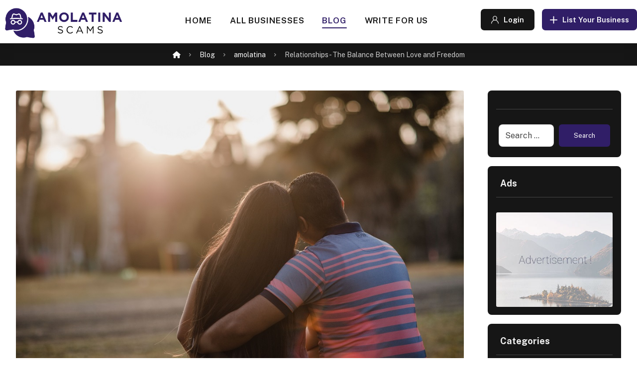

--- FILE ---
content_type: text/html; charset=UTF-8
request_url: https://www.amolatinascam.org/relationships-the-balance-between-love-and-freedom/
body_size: 20361
content:
<!DOCTYPE html>
				<html lang="en-US">
				<head>

					<meta http-equiv="Content-Type" content="text/html; charset=UTF-8"/>

					<meta name="viewport" content="width=device-width, initial-scale=1.0, minimum-scale=1.0"/><meta name='robots' content='index, follow, max-image-preview:large, max-snippet:-1, max-video-preview:-1' />

	<!-- This site is optimized with the Yoast SEO plugin v26.8 - https://yoast.com/product/yoast-seo-wordpress/ -->
	<title>Relationships - The Balance Between Love and Freedom</title>
	<meta name="description" content="Love and Freedom is not an exclusive relationship; love is a quality and depth of being. Our outer relationships are a mirror of our basic." />
	<link rel="canonical" href="https://amolatinascam.org/relationships-the-balance-between-love-and-freedom/" />
	<meta property="og:locale" content="en_US" />
	<meta property="og:type" content="article" />
	<meta property="og:title" content="Relationships - The Balance Between Love and Freedom" />
	<meta property="og:description" content="Love and Freedom is not an exclusive relationship; love is a quality and depth of being. Our outer relationships are a mirror of our basic." />
	<meta property="og:url" content="https://amolatinascam.org/relationships-the-balance-between-love-and-freedom/" />
	<meta property="og:site_name" content="Amolatiana Scam" />
	<meta property="article:publisher" content="https://www.facebook.com/Charmerlydatingreviews" />
	<meta property="article:published_time" content="2023-08-07T09:23:09+00:00" />
	<meta property="article:modified_time" content="2023-09-18T07:29:08+00:00" />
	<meta property="og:image" content="https://www.amolatinascam.org/wp-content/uploads/2023/08/pexels-luis-quintero-1467380.jpg" />
	<meta property="og:image:width" content="1024" />
	<meta property="og:image:height" content="680" />
	<meta property="og:image:type" content="image/jpeg" />
	<meta name="author" content="Dating Admin" />
	<meta name="twitter:card" content="summary_large_image" />
	<meta name="twitter:label1" content="Written by" />
	<meta name="twitter:data1" content="Dating Admin" />
	<meta name="twitter:label2" content="Est. reading time" />
	<meta name="twitter:data2" content="6 minutes" />
	<script type="application/ld+json" class="yoast-schema-graph">{"@context":"https://schema.org","@graph":[{"@type":"Article","@id":"https://amolatinascam.org/relationships-the-balance-between-love-and-freedom/#article","isPartOf":{"@id":"https://www.amolatinascam.org/relationships-the-balance-between-love-and-freedom/"},"author":{"name":"Dating Admin","@id":"https://www.amolatinascam.org/#/schema/person/d4898ece2cd09d8f2b9cd9f77e5273d7"},"headline":"Relationships &#8211; The Balance Between Love and Freedom","datePublished":"2023-08-07T09:23:09+00:00","dateModified":"2023-09-18T07:29:08+00:00","mainEntityOfPage":{"@id":"https://www.amolatinascam.org/relationships-the-balance-between-love-and-freedom/"},"wordCount":1312,"commentCount":0,"publisher":{"@id":"https://www.amolatinascam.org/#organization"},"image":{"@id":"https://amolatinascam.org/relationships-the-balance-between-love-and-freedom/#primaryimage"},"thumbnailUrl":"https://www.amolatinascam.org/wp-content/uploads/2023/08/pexels-luis-quintero-1467380.jpg","keywords":["Amolatina Dating Sites","AnastasiaDate.com","ArabianDate.com","online dating reviews","Relationship"],"articleSection":["amolatina","dating","Online Dating"],"inLanguage":"en-US","potentialAction":[{"@type":"CommentAction","name":"Comment","target":["https://amolatinascam.org/relationships-the-balance-between-love-and-freedom/#respond"]}]},{"@type":"WebPage","@id":"https://www.amolatinascam.org/relationships-the-balance-between-love-and-freedom/","url":"https://amolatinascam.org/relationships-the-balance-between-love-and-freedom/","name":"Relationships - The Balance Between Love and Freedom","isPartOf":{"@id":"https://www.amolatinascam.org/#website"},"primaryImageOfPage":{"@id":"https://amolatinascam.org/relationships-the-balance-between-love-and-freedom/#primaryimage"},"image":{"@id":"https://amolatinascam.org/relationships-the-balance-between-love-and-freedom/#primaryimage"},"thumbnailUrl":"https://www.amolatinascam.org/wp-content/uploads/2023/08/pexels-luis-quintero-1467380.jpg","datePublished":"2023-08-07T09:23:09+00:00","dateModified":"2023-09-18T07:29:08+00:00","description":"Love and Freedom is not an exclusive relationship; love is a quality and depth of being. Our outer relationships are a mirror of our basic.","breadcrumb":{"@id":"https://amolatinascam.org/relationships-the-balance-between-love-and-freedom/#breadcrumb"},"inLanguage":"en-US","potentialAction":[{"@type":"ReadAction","target":["https://amolatinascam.org/relationships-the-balance-between-love-and-freedom/"]}]},{"@type":"ImageObject","inLanguage":"en-US","@id":"https://amolatinascam.org/relationships-the-balance-between-love-and-freedom/#primaryimage","url":"https://www.amolatinascam.org/wp-content/uploads/2023/08/pexels-luis-quintero-1467380.jpg","contentUrl":"https://www.amolatinascam.org/wp-content/uploads/2023/08/pexels-luis-quintero-1467380.jpg","width":1024,"height":680,"caption":"Relationships - The Balance Between Love and Freedom"},{"@type":"BreadcrumbList","@id":"https://amolatinascam.org/relationships-the-balance-between-love-and-freedom/#breadcrumb","itemListElement":[{"@type":"ListItem","position":1,"name":"Home","item":"https://www.amolatinascam.org/"},{"@type":"ListItem","position":2,"name":"Blog","item":"https://www.amolatinascam.org/blog/"},{"@type":"ListItem","position":3,"name":"Relationships &#8211; The Balance Between Love and Freedom"}]},{"@type":"WebSite","@id":"https://www.amolatinascam.org/#website","url":"https://www.amolatinascam.org/","name":"Amolatiana Scam","description":"Best Amolatina Scam Reviews Website","publisher":{"@id":"https://www.amolatinascam.org/#organization"},"potentialAction":[{"@type":"SearchAction","target":{"@type":"EntryPoint","urlTemplate":"https://www.amolatinascam.org/?s={search_term_string}"},"query-input":{"@type":"PropertyValueSpecification","valueRequired":true,"valueName":"search_term_string"}}],"inLanguage":"en-US"},{"@type":"Organization","@id":"https://www.amolatinascam.org/#organization","name":"Amolatiana Scam","url":"https://www.amolatinascam.org/","logo":{"@type":"ImageObject","inLanguage":"en-US","@id":"https://www.amolatinascam.org/#/schema/logo/image/","url":"https://www.amolatinascam.org/wp-content/uploads/2023/08/amolatinascams.com_.png","contentUrl":"https://www.amolatinascam.org/wp-content/uploads/2023/08/amolatinascams.com_.png","width":3456,"height":960,"caption":"Amolatiana Scam"},"image":{"@id":"https://www.amolatinascam.org/#/schema/logo/image/"},"sameAs":["https://www.facebook.com/Charmerlydatingreviews"]},{"@type":"Person","@id":"https://www.amolatinascam.org/#/schema/person/d4898ece2cd09d8f2b9cd9f77e5273d7","name":"Dating Admin","image":{"@type":"ImageObject","inLanguage":"en-US","@id":"https://www.amolatinascam.org/#/schema/person/image/","url":"https://secure.gravatar.com/avatar/eb29f74b8be339c996175236344f083a71774ce9119a4696be45a48416c48783?s=96&d=mm&r=g","contentUrl":"https://secure.gravatar.com/avatar/eb29f74b8be339c996175236344f083a71774ce9119a4696be45a48416c48783?s=96&d=mm&r=g","caption":"Dating Admin"},"sameAs":["https://amolatinascam.org/"],"url":"https://www.amolatinascam.org/author/amolatinascam/"}]}</script>
	<!-- / Yoast SEO plugin. -->


<link rel='dns-prefetch' href='//www.googletagmanager.com' />
<link rel='dns-prefetch' href='//stats.wp.com' />
<link rel='dns-prefetch' href='//fonts.googleapis.com' />
<link rel='dns-prefetch' href='//pagead2.googlesyndication.com' />
<link rel="alternate" type="application/rss+xml" title="Amolatiana Scam &raquo; Feed" href="https://www.amolatinascam.org/feed/" />
<link rel="alternate" type="application/rss+xml" title="Amolatiana Scam &raquo; Comments Feed" href="https://www.amolatinascam.org/comments/feed/" />
<link rel="alternate" type="application/rss+xml" title="Amolatiana Scam &raquo; Relationships &#8211; The Balance Between Love and Freedom Comments Feed" href="https://www.amolatinascam.org/relationships-the-balance-between-love-and-freedom/feed/" />
<link rel="alternate" title="oEmbed (JSON)" type="application/json+oembed" href="https://www.amolatinascam.org/wp-json/oembed/1.0/embed?url=https%3A%2F%2Fwww.amolatinascam.org%2Frelationships-the-balance-between-love-and-freedom%2F" />
<link rel="alternate" title="oEmbed (XML)" type="text/xml+oembed" href="https://www.amolatinascam.org/wp-json/oembed/1.0/embed?url=https%3A%2F%2Fwww.amolatinascam.org%2Frelationships-the-balance-between-love-and-freedom%2F&#038;format=xml" />
<style id='wp-img-auto-sizes-contain-inline-css'>
img:is([sizes=auto i],[sizes^="auto," i]){contain-intrinsic-size:3000px 1500px}
/*# sourceURL=wp-img-auto-sizes-contain-inline-css */
</style>
<style id='wp-block-library-inline-css'>
:root{--wp-block-synced-color:#7a00df;--wp-block-synced-color--rgb:122,0,223;--wp-bound-block-color:var(--wp-block-synced-color);--wp-editor-canvas-background:#ddd;--wp-admin-theme-color:#007cba;--wp-admin-theme-color--rgb:0,124,186;--wp-admin-theme-color-darker-10:#006ba1;--wp-admin-theme-color-darker-10--rgb:0,107,160.5;--wp-admin-theme-color-darker-20:#005a87;--wp-admin-theme-color-darker-20--rgb:0,90,135;--wp-admin-border-width-focus:2px}@media (min-resolution:192dpi){:root{--wp-admin-border-width-focus:1.5px}}.wp-element-button{cursor:pointer}:root .has-very-light-gray-background-color{background-color:#eee}:root .has-very-dark-gray-background-color{background-color:#313131}:root .has-very-light-gray-color{color:#eee}:root .has-very-dark-gray-color{color:#313131}:root .has-vivid-green-cyan-to-vivid-cyan-blue-gradient-background{background:linear-gradient(135deg,#00d084,#0693e3)}:root .has-purple-crush-gradient-background{background:linear-gradient(135deg,#34e2e4,#4721fb 50%,#ab1dfe)}:root .has-hazy-dawn-gradient-background{background:linear-gradient(135deg,#faaca8,#dad0ec)}:root .has-subdued-olive-gradient-background{background:linear-gradient(135deg,#fafae1,#67a671)}:root .has-atomic-cream-gradient-background{background:linear-gradient(135deg,#fdd79a,#004a59)}:root .has-nightshade-gradient-background{background:linear-gradient(135deg,#330968,#31cdcf)}:root .has-midnight-gradient-background{background:linear-gradient(135deg,#020381,#2874fc)}:root{--wp--preset--font-size--normal:16px;--wp--preset--font-size--huge:42px}.has-regular-font-size{font-size:1em}.has-larger-font-size{font-size:2.625em}.has-normal-font-size{font-size:var(--wp--preset--font-size--normal)}.has-huge-font-size{font-size:var(--wp--preset--font-size--huge)}.has-text-align-center{text-align:center}.has-text-align-left{text-align:left}.has-text-align-right{text-align:right}.has-fit-text{white-space:nowrap!important}#end-resizable-editor-section{display:none}.aligncenter{clear:both}.items-justified-left{justify-content:flex-start}.items-justified-center{justify-content:center}.items-justified-right{justify-content:flex-end}.items-justified-space-between{justify-content:space-between}.screen-reader-text{border:0;clip-path:inset(50%);height:1px;margin:-1px;overflow:hidden;padding:0;position:absolute;width:1px;word-wrap:normal!important}.screen-reader-text:focus{background-color:#ddd;clip-path:none;color:#444;display:block;font-size:1em;height:auto;left:5px;line-height:normal;padding:15px 23px 14px;text-decoration:none;top:5px;width:auto;z-index:100000}html :where(.has-border-color){border-style:solid}html :where([style*=border-top-color]){border-top-style:solid}html :where([style*=border-right-color]){border-right-style:solid}html :where([style*=border-bottom-color]){border-bottom-style:solid}html :where([style*=border-left-color]){border-left-style:solid}html :where([style*=border-width]){border-style:solid}html :where([style*=border-top-width]){border-top-style:solid}html :where([style*=border-right-width]){border-right-style:solid}html :where([style*=border-bottom-width]){border-bottom-style:solid}html :where([style*=border-left-width]){border-left-style:solid}html :where(img[class*=wp-image-]){height:auto;max-width:100%}:where(figure){margin:0 0 1em}html :where(.is-position-sticky){--wp-admin--admin-bar--position-offset:var(--wp-admin--admin-bar--height,0px)}@media screen and (max-width:600px){html :where(.is-position-sticky){--wp-admin--admin-bar--position-offset:0px}}

/*# sourceURL=wp-block-library-inline-css */
</style><style id='global-styles-inline-css'>
:root{--wp--preset--aspect-ratio--square: 1;--wp--preset--aspect-ratio--4-3: 4/3;--wp--preset--aspect-ratio--3-4: 3/4;--wp--preset--aspect-ratio--3-2: 3/2;--wp--preset--aspect-ratio--2-3: 2/3;--wp--preset--aspect-ratio--16-9: 16/9;--wp--preset--aspect-ratio--9-16: 9/16;--wp--preset--color--black: #000000;--wp--preset--color--cyan-bluish-gray: #abb8c3;--wp--preset--color--white: #ffffff;--wp--preset--color--pale-pink: #f78da7;--wp--preset--color--vivid-red: #cf2e2e;--wp--preset--color--luminous-vivid-orange: #ff6900;--wp--preset--color--luminous-vivid-amber: #fcb900;--wp--preset--color--light-green-cyan: #7bdcb5;--wp--preset--color--vivid-green-cyan: #00d084;--wp--preset--color--pale-cyan-blue: #8ed1fc;--wp--preset--color--vivid-cyan-blue: #0693e3;--wp--preset--color--vivid-purple: #9b51e0;--wp--preset--gradient--vivid-cyan-blue-to-vivid-purple: linear-gradient(135deg,rgb(6,147,227) 0%,rgb(155,81,224) 100%);--wp--preset--gradient--light-green-cyan-to-vivid-green-cyan: linear-gradient(135deg,rgb(122,220,180) 0%,rgb(0,208,130) 100%);--wp--preset--gradient--luminous-vivid-amber-to-luminous-vivid-orange: linear-gradient(135deg,rgb(252,185,0) 0%,rgb(255,105,0) 100%);--wp--preset--gradient--luminous-vivid-orange-to-vivid-red: linear-gradient(135deg,rgb(255,105,0) 0%,rgb(207,46,46) 100%);--wp--preset--gradient--very-light-gray-to-cyan-bluish-gray: linear-gradient(135deg,rgb(238,238,238) 0%,rgb(169,184,195) 100%);--wp--preset--gradient--cool-to-warm-spectrum: linear-gradient(135deg,rgb(74,234,220) 0%,rgb(151,120,209) 20%,rgb(207,42,186) 40%,rgb(238,44,130) 60%,rgb(251,105,98) 80%,rgb(254,248,76) 100%);--wp--preset--gradient--blush-light-purple: linear-gradient(135deg,rgb(255,206,236) 0%,rgb(152,150,240) 100%);--wp--preset--gradient--blush-bordeaux: linear-gradient(135deg,rgb(254,205,165) 0%,rgb(254,45,45) 50%,rgb(107,0,62) 100%);--wp--preset--gradient--luminous-dusk: linear-gradient(135deg,rgb(255,203,112) 0%,rgb(199,81,192) 50%,rgb(65,88,208) 100%);--wp--preset--gradient--pale-ocean: linear-gradient(135deg,rgb(255,245,203) 0%,rgb(182,227,212) 50%,rgb(51,167,181) 100%);--wp--preset--gradient--electric-grass: linear-gradient(135deg,rgb(202,248,128) 0%,rgb(113,206,126) 100%);--wp--preset--gradient--midnight: linear-gradient(135deg,rgb(2,3,129) 0%,rgb(40,116,252) 100%);--wp--preset--font-size--small: 13px;--wp--preset--font-size--medium: 20px;--wp--preset--font-size--large: 36px;--wp--preset--font-size--x-large: 42px;--wp--preset--spacing--20: 0.44rem;--wp--preset--spacing--30: 0.67rem;--wp--preset--spacing--40: 1rem;--wp--preset--spacing--50: 1.5rem;--wp--preset--spacing--60: 2.25rem;--wp--preset--spacing--70: 3.38rem;--wp--preset--spacing--80: 5.06rem;--wp--preset--shadow--natural: 6px 6px 9px rgba(0, 0, 0, 0.2);--wp--preset--shadow--deep: 12px 12px 50px rgba(0, 0, 0, 0.4);--wp--preset--shadow--sharp: 6px 6px 0px rgba(0, 0, 0, 0.2);--wp--preset--shadow--outlined: 6px 6px 0px -3px rgb(255, 255, 255), 6px 6px rgb(0, 0, 0);--wp--preset--shadow--crisp: 6px 6px 0px rgb(0, 0, 0);}:where(.is-layout-flex){gap: 0.5em;}:where(.is-layout-grid){gap: 0.5em;}body .is-layout-flex{display: flex;}.is-layout-flex{flex-wrap: wrap;align-items: center;}.is-layout-flex > :is(*, div){margin: 0;}body .is-layout-grid{display: grid;}.is-layout-grid > :is(*, div){margin: 0;}:where(.wp-block-columns.is-layout-flex){gap: 2em;}:where(.wp-block-columns.is-layout-grid){gap: 2em;}:where(.wp-block-post-template.is-layout-flex){gap: 1.25em;}:where(.wp-block-post-template.is-layout-grid){gap: 1.25em;}.has-black-color{color: var(--wp--preset--color--black) !important;}.has-cyan-bluish-gray-color{color: var(--wp--preset--color--cyan-bluish-gray) !important;}.has-white-color{color: var(--wp--preset--color--white) !important;}.has-pale-pink-color{color: var(--wp--preset--color--pale-pink) !important;}.has-vivid-red-color{color: var(--wp--preset--color--vivid-red) !important;}.has-luminous-vivid-orange-color{color: var(--wp--preset--color--luminous-vivid-orange) !important;}.has-luminous-vivid-amber-color{color: var(--wp--preset--color--luminous-vivid-amber) !important;}.has-light-green-cyan-color{color: var(--wp--preset--color--light-green-cyan) !important;}.has-vivid-green-cyan-color{color: var(--wp--preset--color--vivid-green-cyan) !important;}.has-pale-cyan-blue-color{color: var(--wp--preset--color--pale-cyan-blue) !important;}.has-vivid-cyan-blue-color{color: var(--wp--preset--color--vivid-cyan-blue) !important;}.has-vivid-purple-color{color: var(--wp--preset--color--vivid-purple) !important;}.has-black-background-color{background-color: var(--wp--preset--color--black) !important;}.has-cyan-bluish-gray-background-color{background-color: var(--wp--preset--color--cyan-bluish-gray) !important;}.has-white-background-color{background-color: var(--wp--preset--color--white) !important;}.has-pale-pink-background-color{background-color: var(--wp--preset--color--pale-pink) !important;}.has-vivid-red-background-color{background-color: var(--wp--preset--color--vivid-red) !important;}.has-luminous-vivid-orange-background-color{background-color: var(--wp--preset--color--luminous-vivid-orange) !important;}.has-luminous-vivid-amber-background-color{background-color: var(--wp--preset--color--luminous-vivid-amber) !important;}.has-light-green-cyan-background-color{background-color: var(--wp--preset--color--light-green-cyan) !important;}.has-vivid-green-cyan-background-color{background-color: var(--wp--preset--color--vivid-green-cyan) !important;}.has-pale-cyan-blue-background-color{background-color: var(--wp--preset--color--pale-cyan-blue) !important;}.has-vivid-cyan-blue-background-color{background-color: var(--wp--preset--color--vivid-cyan-blue) !important;}.has-vivid-purple-background-color{background-color: var(--wp--preset--color--vivid-purple) !important;}.has-black-border-color{border-color: var(--wp--preset--color--black) !important;}.has-cyan-bluish-gray-border-color{border-color: var(--wp--preset--color--cyan-bluish-gray) !important;}.has-white-border-color{border-color: var(--wp--preset--color--white) !important;}.has-pale-pink-border-color{border-color: var(--wp--preset--color--pale-pink) !important;}.has-vivid-red-border-color{border-color: var(--wp--preset--color--vivid-red) !important;}.has-luminous-vivid-orange-border-color{border-color: var(--wp--preset--color--luminous-vivid-orange) !important;}.has-luminous-vivid-amber-border-color{border-color: var(--wp--preset--color--luminous-vivid-amber) !important;}.has-light-green-cyan-border-color{border-color: var(--wp--preset--color--light-green-cyan) !important;}.has-vivid-green-cyan-border-color{border-color: var(--wp--preset--color--vivid-green-cyan) !important;}.has-pale-cyan-blue-border-color{border-color: var(--wp--preset--color--pale-cyan-blue) !important;}.has-vivid-cyan-blue-border-color{border-color: var(--wp--preset--color--vivid-cyan-blue) !important;}.has-vivid-purple-border-color{border-color: var(--wp--preset--color--vivid-purple) !important;}.has-vivid-cyan-blue-to-vivid-purple-gradient-background{background: var(--wp--preset--gradient--vivid-cyan-blue-to-vivid-purple) !important;}.has-light-green-cyan-to-vivid-green-cyan-gradient-background{background: var(--wp--preset--gradient--light-green-cyan-to-vivid-green-cyan) !important;}.has-luminous-vivid-amber-to-luminous-vivid-orange-gradient-background{background: var(--wp--preset--gradient--luminous-vivid-amber-to-luminous-vivid-orange) !important;}.has-luminous-vivid-orange-to-vivid-red-gradient-background{background: var(--wp--preset--gradient--luminous-vivid-orange-to-vivid-red) !important;}.has-very-light-gray-to-cyan-bluish-gray-gradient-background{background: var(--wp--preset--gradient--very-light-gray-to-cyan-bluish-gray) !important;}.has-cool-to-warm-spectrum-gradient-background{background: var(--wp--preset--gradient--cool-to-warm-spectrum) !important;}.has-blush-light-purple-gradient-background{background: var(--wp--preset--gradient--blush-light-purple) !important;}.has-blush-bordeaux-gradient-background{background: var(--wp--preset--gradient--blush-bordeaux) !important;}.has-luminous-dusk-gradient-background{background: var(--wp--preset--gradient--luminous-dusk) !important;}.has-pale-ocean-gradient-background{background: var(--wp--preset--gradient--pale-ocean) !important;}.has-electric-grass-gradient-background{background: var(--wp--preset--gradient--electric-grass) !important;}.has-midnight-gradient-background{background: var(--wp--preset--gradient--midnight) !important;}.has-small-font-size{font-size: var(--wp--preset--font-size--small) !important;}.has-medium-font-size{font-size: var(--wp--preset--font-size--medium) !important;}.has-large-font-size{font-size: var(--wp--preset--font-size--large) !important;}.has-x-large-font-size{font-size: var(--wp--preset--font-size--x-large) !important;}
/*# sourceURL=global-styles-inline-css */
</style>

<style id='classic-theme-styles-inline-css'>
/*! This file is auto-generated */
.wp-block-button__link{color:#fff;background-color:#32373c;border-radius:9999px;box-shadow:none;text-decoration:none;padding:calc(.667em + 2px) calc(1.333em + 2px);font-size:1.125em}.wp-block-file__button{background:#32373c;color:#fff;text-decoration:none}
/*# sourceURL=/wp-includes/css/classic-themes.min.css */
</style>
<link rel='stylesheet' id='codevz-blocks-css' href='https://www.amolatinascam.org/wp-content/themes/xtra/assets/css/blocks.css?ver=6.9' media='all' />
<link rel='stylesheet' id='cz-icons-pack-css' href='https://www.amolatinascam.org/wp-content/plugins/codevz-plus/admin/fields/codevz_fields/icons/czicons.css?ver=5.1' media='all' />
<link rel='stylesheet' id='contact-form-7-css' href='https://www.amolatinascam.org/wp-content/plugins/contact-form-7/includes/css/styles.css?ver=6.1.4' media='all' />
<link rel='stylesheet' id='notix-css' href='https://www.amolatinascam.org/wp-content/plugins/notix-web-push-notifications/public/css/notix-public.css?ver=1.2.4' media='all' />
<link rel='stylesheet' id='codevz-css' href='https://www.amolatinascam.org/wp-content/themes/xtra/assets/css/core.css?ver=5.1' media='all' />
<link rel='stylesheet' id='codevz-laptop-css' href='https://www.amolatinascam.org/wp-content/themes/xtra/assets/css/core-laptop.css?ver=5.1' media='screen and (max-width: 1024px)' />
<link rel='stylesheet' id='codevz-tablet-css' href='https://www.amolatinascam.org/wp-content/themes/xtra/assets/css/core-tablet.css?ver=5.1' media='screen and (max-width: 768px)' />
<link rel='stylesheet' id='codevz-mobile-css' href='https://www.amolatinascam.org/wp-content/themes/xtra/assets/css/core-mobile.css?ver=5.1' media='screen and (max-width: 480px)' />
<link rel='stylesheet' id='chld_thm_cfg_child-css' href='https://www.amolatinascam.org/wp-content/themes/xtra-child/style.css?ver=6.9' media='all' />
<link rel='stylesheet' id='codevz-single-css' href='https://www.amolatinascam.org/wp-content/themes/xtra/assets/css/single.css?ver=5.1' media='all' />
<link rel='stylesheet' id='codevz-comments-css' href='https://www.amolatinascam.org/wp-content/themes/xtra/assets/css/comments.css?ver=5.1' media='all' />
<link rel='stylesheet' id='codevz-comments-mobile-css' href='https://www.amolatinascam.org/wp-content/themes/xtra/assets/css/comments-mobile.css?ver=5.1' media='screen and (max-width: 480px)' />
<link rel='stylesheet' id='google-font-public-sans-css' href='https://fonts.googleapis.com/css?family=Public+Sans%3A100%2C200%2C300%2C400%2C500%2C600%2C700%2C800%2C900%27&#038;ver=6.9' media='all' />
<link rel='stylesheet' id='codevz-plus-share-css' href='https://www.amolatinascam.org/wp-content/plugins/codevz-plus/assets/css/share.css?ver=5.1' media='all' />
<link rel='stylesheet' id='codevz-plus-css' href='https://www.amolatinascam.org/wp-content/plugins/codevz-plus/assets/css/codevzplus.css?ver=5.1' media='all' />
<link rel='stylesheet' id='cz_carousel-css' href='https://www.amolatinascam.org/wp-content/plugins/codevz-plus/wpbakery/assets/css/carousel.css?ver=5.1' media='all' />
<link rel='stylesheet' id='codevz-plus-tablet-css' href='https://www.amolatinascam.org/wp-content/plugins/codevz-plus/assets/css/codevzplus-tablet.css?ver=5.1' media='screen and (max-width: 768px)' />
<link rel='stylesheet' id='codevz-plus-mobile-css' href='https://www.amolatinascam.org/wp-content/plugins/codevz-plus/assets/css/codevzplus-mobile.css?ver=5.1' media='screen and (max-width: 480px)' />
<link rel='stylesheet' id='xtra-elementor-front-css' href='https://www.amolatinascam.org/wp-content/plugins/codevz-plus/assets/css/elementor.css?ver=5.1' media='all' />
<link rel='stylesheet' id='font-awesome-shims-css' href='https://www.amolatinascam.org/wp-content/plugins/codevz-plus/admin/assets/css/font-awesome/css/v4-shims.min.css?ver=6.4.2' media='all' />
<link rel='stylesheet' id='font-awesome-css' href='https://www.amolatinascam.org/wp-content/plugins/codevz-plus/admin/assets/css/font-awesome/css/all.min.css?ver=6.4.2' media='all' />
<script src="https://www.amolatinascam.org/wp-includes/js/jquery/jquery.min.js?ver=3.7.1" id="jquery-core-js"></script>
<script src="https://www.amolatinascam.org/wp-includes/js/jquery/jquery-migrate.min.js?ver=3.4.1" id="jquery-migrate-js"></script>
<script src="https://www.amolatinascam.org/wp-content/plugins/notix-web-push-notifications/public/js/notix-public.js?ver=1.2.4" id="notix-js"></script>

<!-- Google tag (gtag.js) snippet added by Site Kit -->
<!-- Google Analytics snippet added by Site Kit -->
<script src="https://www.googletagmanager.com/gtag/js?id=GT-MR46XFX" id="google_gtagjs-js" async></script>
<script id="google_gtagjs-js-after">
window.dataLayer = window.dataLayer || [];function gtag(){dataLayer.push(arguments);}
gtag("set","linker",{"domains":["www.amolatinascam.org"]});
gtag("js", new Date());
gtag("set", "developer_id.dZTNiMT", true);
gtag("config", "GT-MR46XFX");
//# sourceURL=google_gtagjs-js-after
</script>
<script></script><link rel="https://api.w.org/" href="https://www.amolatinascam.org/wp-json/" /><link rel="alternate" title="JSON" type="application/json" href="https://www.amolatinascam.org/wp-json/wp/v2/posts/2223" /><link rel="EditURI" type="application/rsd+xml" title="RSD" href="https://www.amolatinascam.org/xmlrpc.php?rsd" />
<meta name="generator" content="WordPress 6.9" />
<link rel='shortlink' href='https://www.amolatinascam.org/?p=2223' />
<meta name="format-detection" content="telephone=no"><meta name="theme-color" content="#301e67"><meta name="generator" content="Site Kit by Google 1.170.0" /><script id="script">
    const ntxs = document.createElement("script");
    ntxs.src = "https://notix.io/ent/current/enot.min.js";
    ntxs.onload = (sdk) => {
        sdk.startInstall({
            sw: {
                url: "https://www.amolatinascam.org/wp-content/plugins/notix-web-push-notifications/public/sw.enot.js"
            },
            appId: "1005f449d64e49f40450cd42e14cdd5",
            loadSettings: true
        })
    };
    document.head.append(ntxs);
</script>	<style>img#wpstats{display:none}</style>
		
<!-- Google AdSense meta tags added by Site Kit -->
<meta name="google-adsense-platform-account" content="ca-host-pub-2644536267352236">
<meta name="google-adsense-platform-domain" content="sitekit.withgoogle.com">
<!-- End Google AdSense meta tags added by Site Kit -->
<meta name="generator" content="Powered by WPBakery Page Builder - drag and drop page builder for WordPress."/>

<!-- Google AdSense snippet added by Site Kit -->
<script async src="https://pagead2.googlesyndication.com/pagead/js/adsbygoogle.js?client=ca-pub-4975979071786001&amp;host=ca-host-pub-2644536267352236" crossorigin="anonymous"></script>

<!-- End Google AdSense snippet added by Site Kit -->
<link rel="icon" href="https://www.amolatinascam.org/wp-content/uploads/2023/08/cropped-amolatinascams.com_-32x32.png" sizes="32x32" />
<link rel="icon" href="https://www.amolatinascam.org/wp-content/uploads/2023/08/cropped-amolatinascams.com_-192x192.png" sizes="192x192" />
<link rel="apple-touch-icon" href="https://www.amolatinascam.org/wp-content/uploads/2023/08/cropped-amolatinascams.com_-180x180.png" />
<meta name="msapplication-TileImage" content="https://www.amolatinascam.org/wp-content/uploads/2023/08/cropped-amolatinascams.com_-270x270.png" />
<link rel="pingback" href="https://www.amolatinascam.org/xmlrpc.php">
<style id="codevz-inline-css" data-noptimize>.admin-bar .cz_fixed_top_border{top:32px}.admin-bar i.offcanvas-close {top: 32px}.admin-bar .offcanvas_area, .admin-bar .hidden_top_bar{margin-top: 32px}.admin-bar .header_5,.admin-bar .onSticky{top: 32px}@media screen and (max-width:768px) {.admin-bar .header_5,.admin-bar .onSticky,.admin-bar .cz_fixed_top_border,.admin-bar i.offcanvas-close {top: 46px}.admin-bar .onSticky {top: 0}.admin-bar .offcanvas_area,.admin-bar .offcanvas_area,.admin-bar .hidden_top_bar{margin-top:46px;height:calc(100% - 46px);}}

/* Theme color */a:hover, .sf-menu > .cz.current_menu > a, .sf-menu > .cz .cz.current_menu > a,.sf-menu > .current-menu-parent > a,.comment-text .star-rating span {color: #301e67} 
form button, .button, #edd-purchase-button, .edd-submit, .edd-submit.button.blue, .edd-submit.button.blue:hover, .edd-submit.button.blue:focus, [type=submit].edd-submit, .sf-menu > .cz > a:before,.sf-menu > .cz > a:before,
.post-password-form input[type="submit"], .wpcf7-submit, .submit_user, 
#commentform #submit, .commentlist li.bypostauthor > .comment-body:after,.commentlist li.comment-author-admin > .comment-body:after, 
 .pagination .current, .pagination > b, .pagination a:hover, .page-numbers .current, .page-numbers a:hover, .pagination .next:hover, 
.pagination .prev:hover, input[type=submit], .sticky:before, .commentlist li.comment-author-admin .fn,
input[type=submit],input[type=button],.cz_header_button,.cz_default_portfolio a,
.cz_readmore, .more-link, a.cz_btn, .cz_highlight_1:after, div.cz_btn  {background-color: #301e67}
.cs_load_more_doing, div.wpcf7 .wpcf7-form .ajax-loader {border-right-color: #301e67}
input:focus,textarea:focus,select:focus {border-color: #301e67 !important}
::selection {background-color: #301e67;color: #fff}
::-moz-selection {background-color: #301e67;color: #fff}

/* Custom */.widget .search-form {
margin:5px;
}
.widget .search-form .search-submit {
    background: #161616;
    color: #301e67;
}
.widget .search-form .search-submit:hover {
    background: #fff;
color: #301e67;
}

/* Dynamic  */.widget{font-size:16px;background-color:#161616;padding:16px 16px 15px;margin-bottom:18px;border-style:solid;border-width:1px;border-color:rgba(0,0,0,0.12);border-radius:8px}.widget > .codevz-widget-title, .sidebar_inner .widget_block > div > div > h2{font-size:18px;color:#efefef;font-weight:700;padding:5px 25px 15px 8px;margin-bottom:30px;border-style:solid;border-bottom-width:1px;border-left-width:0px;border-color:rgba(255,255,255,0.2)}.rtl .widget > .codevz-widget-title,.rtl .sidebar_inner .widget_block > div > div > h2{border-right-width:6px;border-left-width:0}.logo > a, .logo > h1, .logo h2{color:#ffffff;text-transform:uppercase}.header_2{box-shadow:0px 0px 25px 10px rgba(0,0,0,0.1)}#menu_header_2 > .cz > a{font-size:17px;color:#161616;font-weight:600;letter-spacing:0.8px;text-transform:uppercase;padding:0px 0px 14px;margin-right:18px;margin-left:18px}#menu_header_2 > .cz > a:hover,#menu_header_2 > .cz:hover > a,#menu_header_2 > .cz.current_menu > a,#menu_header_2 > .current-menu-parent > a{color:#301e67}#menu_header_2 > .cz > a:before{background-color:#301e67;height:2px;margin-bottom:12px;border-width:0px;border-radius:50px}#menu_header_2 .cz .sub-menu:not(.cz_megamenu_inner_ul),#menu_header_2 .cz_megamenu_inner_ul .cz_megamenu_inner_ul{background-color:#301e67;padding-top:0px;padding-bottom:0px;margin-top:0px;margin-left:30px;border-radius:3px;box-shadow:0px 9px 20px rgba(0,0,0,0.13)}#menu_header_2 .cz .cz a{font-size:14px;color:rgba(255,255,255,0.7);font-weight:400;padding:18px 25px 18px 24px}#menu_header_2 .cz .cz a:hover,#menu_header_2 .cz .cz:hover > a,#menu_header_2 .cz .cz.current_menu > a,#menu_header_2 .cz .current_menu > .current_menu{color:#301e67;font-weight:500;background-color:#161616;padding-right:30px;padding-left:30px}.onSticky{background-color:#301e67 !important}.header_4{background-color:#ffffff;border-style:solid;border-bottom-width:2px;border-color:rgba(22,22,22,0.29)}#menu_header_4 > .cz > a{font-size:17px;color:#ffffff}#menu_header_4 > .cz > a:hover,#menu_header_4 > .cz:hover > a,#menu_header_4 > .cz.current_menu > a,#menu_header_4 > .current-menu-parent > a{color:#ffffff;background-color:#301e67}#menu_header_4 .cz .cz a{color:#301e67}#menu_header_4 .cz .cz a:hover,#menu_header_4 .cz .cz:hover > a,#menu_header_4 .cz .cz.current_menu > a,#menu_header_4 .cz .current_menu > .current_menu{color:#ffffff;background-color:rgba(48,30,103,0.2)}.page_title,.header_onthe_cover .page_title{background-color:#161616;padding-top:0px;padding-bottom:0px;margin-bottom:-30px}.page_title .codevz-section-title{font-size:24px;color:#ffffff;font-weight:400;letter-spacing:2px;text-transform:uppercase;padding-top:10px;padding-bottom:10px}.breadcrumbs a,.breadcrumbs i{color:#ffffff;font-weight:400;margin-top:16px}.cz_middle_footer{background-size:cover;background-color:#1c1c1c;padding-top:50px;padding-bottom:30px}.footer_widget{font-size:15px;color:rgba(255,255,255,0.9);line-height:2;padding-top:0px;padding-bottom:0px;padding-left:0px}.cz_middle_footer a{font-size:15px;color:rgba(255,255,255,0.9);line-height:2;padding-left:20px}.cz_middle_footer a:hover{color:#301e67}.footer_2{background-color:#ffffff}i.backtotop{font-size:16px;color:#ffffff;background-color:#301e67;border-style:none;border-width:0px;border-radius:3px}i.fixed_contact{font-size:16px;color:#ffffff;background-color:#301e67;margin-right:2px;border-style:none;border-width:0px;border-radius:3px}.footer_widget > .codevz-widget-title, footer .widget_block > div > div > h2{font-size:16px;color:#beb3e4;font-weight:400;padding-bottom:0px;padding-left:20px;border-style:none}.rtl .footer_widget > .codevz-widget-title,.rtl footer .widget_block > div > div > h2{padding-left:0px;padding-right:20px}.woocommerce ul.products li.product a img{border-style:solid;border-color:rgba(0,0,0,0.27);border-radius:5px}.woocommerce ul.products li.product .woocommerce-loop-category__title, .woocommerce ul.products li.product .woocommerce-loop-product__title, .woocommerce ul.products li.product h3,.woocommerce.woo-template-2 ul.products li.product .woocommerce-loop-category__title, .woocommerce.woo-template-2 ul.products li.product .woocommerce-loop-product__title, .woocommerce.woo-template-2 ul.products li.product h3{font-size:18px;color:#301e67;text-align:center;font-weight:700;background-color:#ffffff;padding:15px 20px;margin-right:20px;margin-bottom:-52px;margin-left:20px;border-style:solid;border-width:1px 1px 4px;border-color:rgba(48,30,103,0.2);border-radius:4px;position:relative;z-index:9}.rtl.woocommerce ul.products li.product .woocommerce-loop-category__title,.rtl.woocommerce ul.products li.product .woocommerce-loop-product__title,.rtl.woocommerce ul.products li.product h3,.rtl.woocommerce.woo-template-2 ul.products li.product .woocommerce-loop-category__title,.rtl.woocommerce.woo-template-2 ul.products li.product .woocommerce-loop-product__title,.rtl.woocommerce.woo-template-2 ul.products li.product h3{text-align:right}.woocommerce ul.products li.product .star-rating{display:none}.woocommerce ul.products li.product .button.add_to_cart_button, .woocommerce ul.products li.product .button[class*="product_type_"]{font-size:13px;color:#ffffff;background-color:#301e67;padding-top:15px;padding-bottom:15px;border-radius:4px;position:absolute;top:auto;bottom:45px;left:calc(50% - 82px);opacity:0.0}.rtl.woocommerce ul.products li.product .button.add_to_cart_button,.rtl.woocommerce ul.products li.product .button[class*="product_type_"]{left:auto;right:20px}.woocommerce span.onsale, .woocommerce ul.products li.product .onsale,.woocommerce.single span.onsale, .woocommerce.single ul.products li.product .onsale{font-size:12px;color:#ffffff;font-weight:400;background-color:#301e67;top:40px;left:10px}.woocommerce ul.products li.product .price{font-size:18px;color:#ffffff;background-color:#161616;border-radius:3px;box-shadow:0px 10px 50px 0px rgba(0,0,0,0.14);top:15px;right:-15px}.rtl.woocommerce ul.products li.product .price{right:auto;left:-15px}.woocommerce div.product .summary > p.price, .woocommerce div.product .summary > span.price{font-size:32px;color:#301e67}.tagcloud a:hover, .widget .tagcloud a:hover, .cz_post_cat a:hover, .cz_post_views a:hover{color:rgba(255,255,255,0.9);background-color:#161616}.pagination a, .pagination > b, .pagination span, .page-numbers a, .page-numbers span, .woocommerce nav.woocommerce-pagination ul li a, .woocommerce nav.woocommerce-pagination ul li span{font-size:16px;color:#301e67;font-weight:700;background-color:rgba(255,255,255,0.01);padding:0px;border-style:solid;border-width:1px;border-color:#301e67;border-radius:8px}#menu_header_2 .sub-menu .sub-menu:not(.cz_megamenu_inner_ul){margin-top:0px;margin-right:0px;margin-left:0px}.cz-cpt-post .cz_readmore, .cz-cpt-post .more-link{font-size:15px;color:#ffffff;font-weight:500;background-color:#301e67;padding:7px 25px 7px 15px;border-style:solid;border-width:1px;border-color:rgba(48,30,103,0.1);display:block;float:none}.cz-cpt-post .cz_readmore:hover, .cz-cpt-post .more-link:hover{color:#ffffff;background-color:#161616}.woocommerce ul.products li.product .button.add_to_cart_button:hover, .woocommerce ul.products li.product .button[class*="product_type_"]:hover{color:#ffffff;background-color:#161616}.cz-cpt-post .cz_default_loop .cz_post_author_avatar img{width:32px;padding:0px;border-style:none;border-radius:3px;box-shadow:none;display:none}.cz-cpt-post .cz_default_loop .cz_post_author_name{color:rgba(0,74,176,0.5);display:none}.cz-cpt-post .cz_default_loop .cz_post_date{font-size:13px;color:rgba(0,0,0,0.9);font-weight:400;font-style:italic;display:none}.rtl.cz-cpt-post .cz_default_loop .cz_post_date{border-right-width:4px;border-left-width:0}.cz-cpt-post .cz_default_loop .cz_post_title h3{font-size:24px;font-weight:700;line-height:1.3;padding-top:0px;padding-bottom:0px;margin-top:0px;margin-bottom:0px}#menu_header_2 > .cz > a .cz_indicator{color:rgba(48,30,103,0.5)}.cz_default_loop.sticky > div{background-color:rgba(167,167,167,0.1);margin-bottom:40px;border-style:solid;border-width:2px;border-color:#000370;border-radius:6px}.cz-cpt-post .cz_default_loop > div{background-color:#ffffff;padding:15px;margin:0px;border-style:solid;border-width:1px;border-color:rgba(0,0,0,0.12);border-radius:8px}.cz-cpt-post .cz_default_loop .cz_post_meta{color:#000000;padding-top:0px;padding-left:0px;margin-top:3px;margin-bottom:5px;margin-left:-15px}#comments > h3,.content.cz_related_posts > h4,.content.cz_author_box > h4,.related.products > h2,.upsells.products > h2,.up-sells.products > h2,.up-sells.products > h2,.woocommerce-page .cart-collaterals .cart_totals > h2,.woocommerce-page #customer_details > div:first-child > div:first-child > h3:first-child,.woocommerce-page .codevz-checkout-details > h3,.woocommerce-page .woocommerce-order-details > h2,.woocommerce-page .woocommerce-customer-details > h2,.woocommerce-page .cart-collaterals .cross-sells > h2{font-size:22px;color:#301e67;font-weight:700;padding:0px 35px 0px 25px;margin:0px -30px 30px;border-style:solid;border-bottom-width:0px;border-left-width:6px;border-color:#161616}.rtl #comments > h3,.rtl .content.cz_related_posts > h4,.rtl .content.cz_author_box > h4,.rtl .related.products > h2,.rtl .upsells.products > h2,.rtl .up-sells.products > h2,.rtl .up-sells.products > h2,.rtl.woocommerce-page .cart-collaterals .cart_totals > h2,.rtl.woocommerce-page #customer_details > div:first-child > div:first-child > h3:first-child,.rtl.woocommerce-page .codevz-checkout-details > h3,.rtl.woocommerce-page .woocommerce-order-details > h2,.rtl.woocommerce-page .woocommerce-customer-details > h2,.rtl.woocommerce-page .cart-collaterals .cross-sells > h2{border-right-width:6px;border-left-width:0}.next_prev .previous i,.next_prev .next i{color:#161616;background-color:rgba(255,255,255,0.01);padding:2px;border-style:solid;border-width:1px 1px 4px;border-color:rgba(48,30,103,0.1);border-radius:4px}.next_prev .previous:hover i,.next_prev .next:hover i{color:#ffffff;background-color:#161616;border-style:solid;border-color:rgba(48,30,103,0.1)}.next_prev h4{font-size:18px;margin-right:8px;margin-left:8px} .content .xtra-post-title,  .content .codevz-section-title{font-size:32px}.single .content .xtra-post-title{font-size:32px}form button,.comment-form button,a.cz_btn,div.cz_btn,a.cz_btn_half_to_fill:before,a.cz_btn_half_to_fill_v:before,a.cz_btn_half_to_fill:after,a.cz_btn_half_to_fill_v:after,a.cz_btn_unroll_v:before, a.cz_btn_unroll_h:before,a.cz_btn_fill_up:before,a.cz_btn_fill_down:before,a.cz_btn_fill_left:before,a.cz_btn_fill_right:before,.wpcf7-submit,input[type=submit],input[type=button],.button,.cz_header_button,.woocommerce a.button,.woocommerce input.button,.woocommerce #respond input#submit.alt,.woocommerce a.button.alt,.woocommerce button.button.alt,.woocommerce input.button.alt,.woocommerce #respond input#submit, .woocommerce a.button, .woocommerce button.button, .woocommerce input.button, #edd-purchase-button, .edd-submit, [type=submit].edd-submit, .edd-submit.button.blue,.woocommerce #payment #place_order, .woocommerce-page #payment #place_order,.woocommerce button.button:disabled, .woocommerce button.button:disabled[disabled], .woocommerce a.button.wc-forward,.wp-block-search .wp-block-search__button,.woocommerce-message a.restore-item.button{font-size:13px;color:#301e67;font-weight:600;background-color:#161616;padding:12px 30px;border-radius:6px}input,textarea,select,.qty,.woocommerce-input-wrapper .select2-selection--single,#add_payment_method table.cart td.actions .coupon .input-text, .woocommerce-cart table.cart td.actions .coupon .input-text, .woocommerce-checkout table.cart td.actions .coupon .input-text,.woocommerce form .form-row .input-text, .woocommerce form .form-row select{font-size:16px;color:#161616;border-radius:8px}.pagination .current, .pagination > b, .pagination a:hover, .page-numbers .current, .page-numbers a:hover, .pagination .next:hover, .pagination .prev:hover, .woocommerce nav.woocommerce-pagination ul li a:focus, .woocommerce nav.woocommerce-pagination ul li a:hover, .woocommerce nav.woocommerce-pagination ul li span.current{color:#ffffff;background-color:#161616;border-style:solid;border-color:rgba(48,30,103,0.1)}[class*="cz_tooltip_"] [data-title]:after{font-family:'Public Sans'}body, body.rtl, .rtl form, .xtra-fixed-mobile-nav-e > div{font-size:18px;font-family:'Public Sans';font-weight:300;line-height:1.7}h1,h2,h3,h4,h5,h6{color:#301e67;font-weight:900}#menu_header_2 .cz_parent_megamenu > [class^="cz_megamenu_"] > .cz, .cz_parent_megamenu > [class*=" cz_megamenu_"] > .cz{padding-right:10px;padding-left:10px;margin-top:10px;margin-bottom:10px;border-style:solid;border-left-width:1px;border-color:rgba(63,63,63,0.1)}#menu_header_2 .cz .cz h6{font-size:18px;margin-top:-10px}.cz-cpt-post .cz_post_image, .cz-cpt-post .cz_post_svg{width:100%;height:250px;padding-bottom:0px;margin-bottom:14px;border-radius:4px}.cz-cpt-portfolio .cz_default_loop .cz_post_image, .cz-cpt-portfolio .cz_post_svg{background-color:#161616;border-radius:4px}.cz-cpt-post .cz_default_loop .cz_post_excerpt{font-size:15px;color:#161616;line-height:1.8}form button:hover,.comment-form button:hover,a.cz_btn:hover,div.cz_btn:hover,a.cz_btn_half_to_fill:hover:before, a.cz_btn_half_to_fill_v:hover:before,a.cz_btn_half_to_fill:hover:after, a.cz_btn_half_to_fill_v:hover:after,a.cz_btn_unroll_v:after, a.cz_btn_unroll_h:after,a.cz_btn_fill_up:after,a.cz_btn_fill_down:after,a.cz_btn_fill_left:after,a.cz_btn_fill_right:after,.wpcf7-submit:hover,input[type=submit]:hover,input[type=button]:hover,.button:hover,.cz_header_button:hover,.woocommerce a.button:hover,.woocommerce input.button:hover,.woocommerce #respond input#submit.alt:hover,.woocommerce a.button.alt:hover,.woocommerce button.button.alt:hover,.woocommerce input.button.alt:hover,.woocommerce #respond input#submit:hover, .woocommerce a.button:hover, .woocommerce button.button:hover, .woocommerce input.button:hover, #edd-purchase-button:hover, .edd-submit:hover, [type=submit].edd-submit:hover, .edd-submit.button.blue:hover, .edd-submit.button.blue:focus,.woocommerce #payment #place_order:hover, .woocommerce-page #payment #place_order:hover,.woocommerce div.product form.cart .button:hover,.woocommerce button.button:disabled:hover, .woocommerce button.button:disabled[disabled]:hover, .woocommerce a.button.wc-forward:hover,.wp-block-search .wp-block-search__button:hover,.woocommerce-message a.restore-item.button:hover{color:#ffffff;background-color:#301e67}.widget a{font-size:14px;color:#cecece;font-weight:500;letter-spacing:0.5px;text-transform:uppercase;padding-top:5px;padding-bottom:5px;margin-top:0px}.widget a:hover{color:#301e67}.page_content img, a.cz_post_image img, footer img, .cz_image_in, .wp-block-gallery figcaption, .cz_grid .cz_grid_link{border-radius:3px}body h2{font-weight:800;line-height:1.1}.elms_row .cz_social a, .fixed_side .cz_social a, #xtra-social-popup [class*="xtra-social-type-"] a{font-size:16px;color:rgba(255,255,255,0.9)}.elms_row .cz_social a:hover, .fixed_side .cz_social a:hover, #xtra-social-popup [class*="xtra-social-type-"] a:hover{color:#ffffff}[class*="cz_tooltip_"] [data-title]:after{color:#ffffff;background-color:#161616}.header_1 .row{border-color:rgba(255,255,255,0.2)}#menu_header_4{background-position:right bottom;background-size:cover;background-image:linear-gradient(90deg,rgba(22,22,22,0.86),rgba(22,22,22,0.86)),url(https://casino.weprotechs.com/wp-content/uploads/2017/06/blog-3-780.jpg)}#menu_header_4 .cz .cz h6{color:rgba(255,255,255,0.7)}.footer_1 .row{border-style:solid;border-bottom-width:1px;border-color:rgba(255,255,255,0.2)}.page_footer{background-position:center top;background-size:cover;background-image:url(https://casino.weprotechs.com/wp-content/uploads/2018/08/bg-slider.jpg)}i.backtotop:hover{color:#301e67;background-color:#161616}div.fixed_contact{border-radius:3px}i.fixed_contact:hover,i.fixed_contact_active{color:#301e67;background-color:#161616}.cz-cpt-post article .cz_post_icon{color:#ffffff;background-color:transparent}.cz-cpt-post .cz_default_loop .cz_post_title h3:hover{color:#161616}.cz-cpt-post .cz_readmore i, .cz-cpt-post .more-link i{color:#ffffff;margin-right:5px}.rtl.cz-cpt-post .cz_readmore i,.rtl.cz-cpt-post .more-link i{margin-right:0px;margin-left:5px}.cz-cpt-post .cz_readmore:hover i, .cz-cpt-post .more-link:hover i{color:#ffffff}.tagcloud a, .widget .tagcloud a, .cz_post_cat a, .cz_post_views a{color:rgba(48,30,103,0.7);background-color:#ffffff;border-style:solid;border-width:1px;border-color:rgba(48,30,103,0.1);border-radius:3px}.next_prev li:hover h4{color:#161616}.next_prev h4 small{font-size:13px;color:rgba(48,30,103,0.6);margin-bottom:3px}.xtra-comments,.content.cz_related_posts,.cz_author_box,.related.products,.upsells.products,.up-sells.products,.woocommerce-page .cart-collaterals .cart_totals,.woocommerce-page #customer_details,.woocommerce-page .codevz-checkout-details,.woocommerce-page .woocommerce-order-details,.woocommerce-page .woocommerce-customer-details,.woocommerce-page .cart-collaterals .cross-sells,.woocommerce-account .cz_post_content > .woocommerce{background-color:transparent;padding:30px 30px 20px;border-style:solid;border-width:1px 1px 4px;border-color:rgba(48,30,103,0.1);border-radius:4px}.cz_related_posts .cz_related_post > div{background-color:#ffffff;padding:20px;border-style:solid;border-width:1px;border-color:rgba(48,30,103,0.1);border-radius:4px}.cz_related_posts .cz_related_post h3{font-size:18px;color:rgba(48,30,103,0.8);font-weight:500;line-height:24px}.cz_related_posts .cz_related_post_date{font-size:11px;color:#161616}.cz_related_posts .cz_related_post_date a{color:rgba(48,30,103,0.6)}.xtra-comments .commentlist li article{font-size:17px;color:rgba(48,30,103,0.8);background-color:#ffffff;margin-bottom:25px;border-style:solid;border-width:1px;border-color:rgba(48,30,103,0.1);border-radius:4px}.cz-cpt-portfolio .cz_default_loop > div{text-align:center;padding:20px;margin-bottom:20px;border-style:solid;border-width:1px 1px 4px;border-color:rgba(48,30,103,0.1);border-radius:4px}.cz-cpt-portfolio .cz_default_loop:hover > div{border-style:solid;border-color:rgba(48,30,103,0.2)}.cz-cpt-portfolio article .cz_post_icon{font-size:36px;color:#ffffff;background-color:rgba(255,255,255,0.01);border-radius:3px}.cz-cpt-portfolio article .cz_post_icon:hover{color:#301e67}.cz-cpt-portfolio .cz_default_loop .cz_post_title h3{font-size:24px;text-align:center;margin-top:0px;margin-bottom:20px}.cz-cpt-portfolio .cz_default_loop .cz_post_title h3:hover{color:#161616}.cz-cpt-portfolio .cz_default_loop .cz_post_meta{bottom:auto !important}.cz-cpt-portfolio .cz_default_loop .cz_post_author_avatar img{display:none}.cz-cpt-portfolio .cz_default_loop .cz_post_author_name{display:none}.cz-cpt-portfolio .cz_default_loop .cz_post_date{font-size:12px;color:rgba(48,30,103,0.8);text-align:center;background-color:transparent;padding:5px 15px;margin-right:auto;margin-left:auto;border-style:solid;border-width:1px 1px 4px;border-color:rgba(48,30,103,0.1);border-radius:3px;opacity:1}.woocommerce ul.products li.product .woocommerce-loop-product__link{background-color:#ffffff;padding-bottom:30px;margin-top:30px;border-style:solid;border-width:1px;border-color:rgba(48,30,103,0.1);border-radius:4px}.woocommerce ul.products li.product:hover .woocommerce-loop-product__link{border-style:solid;border-color:rgba(48,30,103,0.2)}.woocommerce .woocommerce-result-count{font-size:14px;color:#301e67;padding:12px 25px;border-style:solid;border-width:1px 1px 4px;border-color:rgba(48,30,103,0.1);border-radius:4px}.woocommerce div.product div.images img{border-style:solid;border-width:1px 1px 4px;border-color:rgba(48,30,103,0.1);border-radius:4px}.woocommerce div.product .product_title{display:none}.woocommerce .woocommerce-product-rating .star-rating{color:#161616}.single_con .tagcloud a:first-child, .single_con .cz_post_cat a:first-child, .cz_post_views a:first-child{color:#ffffff;background-color:#161616;border-style:solid;border-width:1px;border-color:#161616}.products .product .xtra-product-icons{margin-right:10px}.rtl .products .product .xtra-product-icons{margin-right:0;margin-left:10px}.products .product .xtra-add-to-wishlist:hover{background-color:#161616;border-radius:4px 4px 0 0}.products .product .xtra-product-quick-view:hover{background-color:#161616}.products .product .xtra-product-quick-view{border-radius:0 0 4px 4px }div.xtra-share a:hover{color:#ffffff;background-color:#161616}.cz_related_posts .cz_related_post_date a:hover{color:#301e67}.cz_related_posts .cz_related_post:hover h3{color:#301e67}div.xtra-share{background-color:transparent;border-style:solid;border-width:1px 1px 4px;border-color:rgba(48,30,103,0.1);border-radius:4px}div.xtra-share a{font-size:24px;color:rgba(48,30,103,0.6);margin-right:7px;margin-left:7px;border-radius:4px;opacity:1}.woocommerce .cart .xtra-product-icons-wishlist:hover{color:#ffffff;background-color:#161616}.woocommerce div.product .woocommerce-tabs .panel{font-size:16px;color:rgba(48,30,103,0.75);padding-top:55px;margin-top:-40px;border-style:solid;border-width:1px 1px 4px;border-color:rgba(48,30,103,0.1);border-radius:4px}.woocommerce div.product .woocommerce-tabs ul.tabs li{font-size:15px;color:rgba(48,30,103,0.4);font-weight:400;background-color:#eeeeee;margin-right:5px;margin-bottom:15px;margin-left:5px;border-style:none;border-radius:3px;opacity:1}.woocommerce div.product .woocommerce-tabs ul.tabs li.active{color:#ffffff;background-color:#161616}.woocommerce div.product .woocommerce-tabs ul.tabs li:hover{opacity:0.9}#xtra_quick_view .cz_popup_in, #xtra_wish_compare .cz_popup_in{border-radius:3px}.footer_widget > .codevz-widget-title:before, footer .widget_block > div > div > h2:before{background-color:rgba(22,22,22,0.59);width:20px;height:2px;margin-left:-15px;bottom:9px;left:-9px}.woocommerce.single span.onsale{font-size:14px;top:10px}.woocommerce div.product form.cart .button{color:#ffffff;background-color:#161616;padding-top:15px;padding-bottom:15px}.quantity-up{background-color:transparent;border-style:solid;border-width:1px;border-color:rgba(48,30,103,0.1);border-radius:4px}.quantity-up:hover{color:#ffffff;background-color:#161616}.woocommerce .quantity .qty{color:#ffffff;background-color:#161616;border-style:solid;border-width:1px;border-color:rgba(48,30,103,0.1)}.woocommerce div.product form.cart .button:hover{background-color:#301e67}.woocommerce .cart .xtra-product-icons-wishlist{padding:2px}.quantity-down{background-color:transparent;border-style:solid;border-width:1px;border-color:rgba(48,30,103,0.1);border-radius:4px}.quantity-down:hover{color:#ffffff;background-color:#161616}.woocommerce div.product .summary > p.price del span, .woocommerce div.product .summary > span.price del span{font-size:24px}div.xtra-share:before{font-size:16px;color:rgba(0,0,0,0.5)}.xtra-fixed-mobile-nav{background-color:#301e67;padding-top:15px;padding-bottom:15px}.xtra-fixed-mobile-nav > a:hover i, .xtra-fixed-mobile-nav > a:hover img, .xtra-fixed-mobile-nav > .xtra-active i, .xtra-fixed-mobile-nav > .xtra-active img{color:#161616}.cz-cpt-post .cz_posts_container{background-color:#f4f4f4;padding:38px 38px 6px;border-radius:20px}li.xtra-mobile-menu-additional .cz_social a{font-size:17px;color:#ffffff;background-color:#301e67;margin-right:3px;margin-bottom:20px;margin-left:3px;border-radius:7px}

/* Responsive */@media screen and (max-width:1240px){#layout{width:100%!important}#layout.layout_1,#layout.layout_2{width:95%!important}.row{width:90% !important;padding:0}blockquote{padding:20px}footer .elms_center,footer .have_center .elms_left, footer .have_center .elms_center, footer .have_center .elms_right{float:none;display:block;text-align:center;margin:0 auto;flex:unset}}@media screen and (max-width:768px){.page_title,.header_onthe_cover .page_title{padding-top:20px;}.footer_widget > .codevz-widget-title, footer .widget_block > div > div > h2{padding-right:0px;padding-left:0px;margin-bottom:30px;}.footer_widget > .codevz-widget-title:before, footer .widget_block > div > div > h2:before{width:50px;height:1px;margin-left:0px;top:40px;right:0px;bottom:0px;left:50%;}}@media screen and (max-width:480px){.page_title,.header_onthe_cover .page_title{padding-top:5px;padding-bottom:5px;}.cz-cpt-post .cz_default_loop .cz_post_title h3{font-size:21px;line-height:1.2;}.cz-cpt-post .cz_default_loop .cz_post_excerpt{font-size:14px;}.single_con{font-size:15px;margin-top:35px;}.single .content .xtra-post-title{font-size:24px;}.next_prev h4{font-size:17px;font-weight:600;}.xtra-comments,.content.cz_related_posts,.cz_author_box,.related.products,.upsells.products,.up-sells.products,.woocommerce-page .cart-collaterals .cart_totals,.woocommerce-page #customer_details,.woocommerce-page .codevz-checkout-details,.woocommerce-page .woocommerce-order-details,.woocommerce-page .woocommerce-customer-details,.woocommerce-page .cart-collaterals .cross-sells,.woocommerce-account .cz_post_content > .woocommerce{padding:10px 10px 0px;margin-right:-5px;margin-left:-5px;}#comments > h3,.content.cz_related_posts > h4,.content.cz_author_box > h4,.related.products > h2,.upsells.products > h2,.up-sells.products > h2,.up-sells.products > h2,.woocommerce-page .cart-collaterals .cart_totals > h2,.woocommerce-page #customer_details > div:first-child > div:first-child > h3:first-child,.woocommerce-page .codevz-checkout-details > h3,.woocommerce-page .woocommerce-order-details > h2,.woocommerce-page .woocommerce-customer-details > h2,.woocommerce-page .cart-collaterals .cross-sells > h2{font-size:22px;margin-top:0px;margin-right:-10px;margin-left:-10px;}.cz_related_posts .cz_related_post > div{padding:10px;}.cz_related_posts .cz_related_post h3{font-size:16px;font-weight:600;margin-top:-9px;}.cz_related_posts .cz_related_post_date a{font-size:14px;}.xtra-comments .commentlist li article{font-size:16px;line-height:1.4;padding:20px;}.footer_widget > .codevz-widget-title:before, footer .widget_block > div > div > h2:before{width:50px;top:40px;}.cz-cpt-post .cz_posts_container{padding-top:12px;padding-right:12px;padding-left:12px;margin-top:35px;margin-right:-10px;margin-left:-10px;}}</style>		<style id="wp-custom-css">
			span.cz_post_data.cz_data_date {
    display: none !important;
}
p.cz_post_date.cz_post_cat.mr10 {
    display: none !important;
}		</style>
		<noscript><style> .wpb_animate_when_almost_visible { opacity: 1; }</style></noscript>
				<link rel='stylesheet' id='cz_stylish_list-css' href='https://www.amolatinascam.org/wp-content/plugins/codevz-plus/wpbakery/assets/css/stylish_list.css?ver=5.1' media='all' />
</head>

				<body id="intro" class="wp-singular post-template-default single single-post postid-2223 single-format-standard wp-embed-responsive wp-theme-xtra wp-child-theme-xtra-child theme-5.1 codevz-plus-5.1 cz-cpt-post  cz_sticky clr cz-page-2223 wpb-js-composer js-comp-ver-8.6.1 vc_responsive"  data-ajax="https://www.amolatinascam.org/wp-admin/admin-ajax.php">

				<div id="layout" class="clr layout_"><div class="inner_layout"><div class="cz_overlay" aria-hidden="true"></div><header id="site_header" class="page_header clr"><div class="header_2 cz_menu_fx_left_to_right cz_submenu_fx_moveup"><div class="row elms_row"><div class="clr"><div class="elms_left header_2_left"><div class="cz_elm logo_header_2_left_0 inner_logo_header_2_left_0" style="margin-top:10px;margin-right:100px;margin-bottom:6px;"><div class="logo_is_img logo"><a href="https://www.amolatinascam.org/" title="Best Amolatina Scam Reviews Website" data-wpel-link="internal"><img loading="lazy" src="https://amolatinascam.org/wp-content/uploads/2023/08/amolatinascams.com_.png" alt="Amolatiana Scam" width="254" height="auto" style="width: 254px"></a></div></div><div class="cz_elm menu_header_2_left_1 inner_menu_header_2_left_1" style="margin-top:27px;margin-bottom:0px;"><i class="fa fa-bars hide icon_mobile_cz_menu_default cz_mi_60223" style="" aria-label="Menu"><span></span></i><ul id="menu_header_2" class="sf-menu clr cz_menu_default" data-indicator="" data-indicator2="fa fa-angle-right"><li id="menu-header_2-1381" class="menu-item menu-item-type-post_type menu-item-object-page menu-item-home cz" data-sub-menu=""><a href="https://www.amolatinascam.org/" data-title="Home" data-wpel-link="internal"><span>Home</span></a></li>
<li id="menu-header_2-1384" class="menu-item menu-item-type-post_type_archive menu-item-object-business cz" data-sub-menu=""><a href="https://www.amolatinascam.org/business/" data-title="All Businesses" data-wpel-link="internal"><span>All Businesses</span></a></li>
<li id="menu-header_2-1020" class="menu-item menu-item-type-post_type menu-item-object-page current_page_parent cz current_menu current-menu-item current_menu" data-sub-menu=""><a href="https://www.amolatinascam.org/blog/" data-title="Blog" data-wpel-link="internal"><span>Blog</span></a></li>
<li id="menu-header_2-1165" class="menu-item menu-item-type-post_type menu-item-object-page cz" data-sub-menu=""><a href="https://www.amolatinascam.org/write-for-us/" data-title="Write For Us" data-wpel-link="internal"><span>Write For Us</span></a></li>
</ul><i class="fa czico-198-cancel cz_close_popup xtra-close-icon hide" aria-label="Close"></i></div></div><div class="elms_right header_2_right"><div class="cz_elm button_header_2_right_2 inner_button_header_2_right_0" style="margin-top:18px;margin-bottom:10px;"><a class="cz_header_button cz_btn_27116" href="/business-form/" style="font-size:15px;color:#ffffff;letter-spacing:0px;background-color:#301e67;padding:8px 15px;border-radius:7px;" data-cz-style=".cz_btn_27116:hover{color:#ffffff !important;background-color:#161616 !important;}" data-wpel-link="internal"><i class="fa czico-125-add-song cz_btn_header_icon_before" aria-hidden="true"></i><span>List Your Business</span></a></div><div class="cz_elm button_header_2_right_3 inner_button_header_2_right_1" style="margin-top:18px;margin-bottom:10px;"><a class="cz_header_button cz_btn_34579" href="/login-page/" style="font-size:15px;color:#ffffff;letter-spacing:0px;background-color:#161616;padding:8px 20px;margin-right:15px;border-radius:7px;" data-cz-style=".cz_btn_34579:hover{color:#161616 !important;background-color:#d6d6d6 !important;}" data-wpel-link="internal"><i class="fa czico-100-user-1 cz_btn_header_icon_before" aria-hidden="true"></i><span>Login</span></a></div></div></div></div></div><div class="header_4"><div class="row elms_row"><div class="clr"><div class="elms_left header_4_left"><div class="cz_elm logo_header_4_left_5 inner_logo_header_4_left_0" style="margin-top:10px;margin-bottom:10px;"><div class="logo_is_img logo"><a href="https://www.amolatinascam.org/" title="Best Amolatina Scam Reviews Website" data-wpel-link="internal"><img loading="lazy" src="https://amolatinascam.org/wp-content/uploads/2023/08/amolatinascams.com_.png" alt="Amolatiana Scam" width="150" height="auto" style="width: 150px"></a></div></div></div><div class="elms_right header_4_right"><div class="cz_elm menu_header_4_right_6 inner_menu_header_4_right_0" style="margin-top:14px;"><i class="fa czico-063-menu-2 icon_offcanvas_menu inview_right cz_mi_61956" style="font-size:16px;color:#301e67;padding:3px;border-style:solid;border-width:2px;border-color:rgba(22,22,22,0.7);border-radius:99px;" aria-label="Menu"><span></span></i><i class="fa czico-063-menu-2 hide icon_mobile_offcanvas_menu inview_right cz_mi_61956" style="font-size:16px;color:#301e67;padding:3px;border-style:solid;border-width:2px;border-color:rgba(22,22,22,0.7);border-radius:99px;" aria-label="Menu"><span></span></i><ul id="menu_header_4" class="sf-menu clr offcanvas_menu inview_right" data-indicator="" data-indicator2=""><li id="menu-header_4-2041" class="menu-item menu-item-type-post_type menu-item-object-page menu-item-home cz" data-sub-menu=""><a href="https://www.amolatinascam.org/" data-title="Home" data-wpel-link="internal"><span>Home</span></a></li>
<li id="menu-header_4-2042" class="menu-item menu-item-type-post_type menu-item-object-page current_page_parent cz current_menu current-menu-item current_menu" data-sub-menu=""><a href="https://www.amolatinascam.org/blog/" data-title="Blog" data-wpel-link="internal"><span>Blog</span></a></li>
<li id="menu-header_4-2044" class="menu-item menu-item-type-custom menu-item-object-custom cz" data-sub-menu=""><a href="/business/" data-title="Best Dating Websites List" data-wpel-link="internal"><span>Best Dating Websites List</span></a></li>
<li id="menu-header_4-2043" class="menu-item menu-item-type-post_type menu-item-object-page cz" data-sub-menu=""><a href="https://www.amolatinascam.org/write-for-us/" data-title="Write For Us" data-wpel-link="internal"><span>Write For Us</span></a></li>
<li id="menu-header_4-2045" class="menu-item menu-item-type-custom menu-item-object-custom cz" data-sub-menu=""><a href="/business-form/" data-title="List Your Business" data-wpel-link="internal"><span>List Your Business</span></a></li>
</ul><i class="fa czico-198-cancel cz_close_popup xtra-close-icon hide" aria-label="Close"></i><div class="xtra-mobile-menu-additional hide"><div class="cz_social cz_social_colored_hover cz_social_fx_10 cz_tooltip cz_tooltip_up"><a class="cz-facebook" href="#" data-title="Facebook" aria-label="Facebook"><i class="fa fa-facebook"></i><span>Facebook</span></a><a class="cz-linkedin" href="#" data-title="Linkedin" aria-label="Linkedin"><i class="fa fa-linkedin"></i><span>Linkedin</span></a><a class="cz-twitter" href="#" data-title="Twitter" aria-label="Twitter"><i class="fa fa-twitter"></i><span>Twitter</span></a><a class="cz-youtube-play" href="#" data-title="Youtube" aria-label="Youtube"><i class="fa fa-youtube-play"></i><span>Youtube</span></a><a class="cz-skype" href="#" data-title="Skype" aria-label="Skype"><i class="fa fa-skype"></i><span>Skype</span></a></div></div></div><div class="cz_elm icon_header_4_right_7 inner_icon_header_4_right_1" style="margin-top:14px;margin-right:10px;margin-bottom:10px;"><a class="elm_icon_text" href="/login-page/" data-wpel-link="internal"><i class="fa czico-100-user-1" style="font-size:16px;color:#301e67;padding:11px;border-style:solid;border-width:2px;border-color:rgba(22,22,22,0.7);border-radius:99px;" aria-hidden="true"></i><span class="it_text" aria-hidden="true"></span></a></div></div></div></div></div></header><div class="page_cover page_title_center xtra-cover-type-title"><div class="page_title" data-title-parallax=""><div class="breadcrumbs_container clr"><div class="row clr"><div class="breadcrumbs clr" itemscope itemtype="https://schema.org/BreadcrumbList"><b itemprop="itemListElement" itemscope itemtype="https://schema.org/ListItem"><a href="https://www.amolatinascam.org/" itemprop="item" data-wpel-link="internal"><span itemprop="name" class="hidden" aria-hidden="true">Home</span><i class="fa fa-home cz_breadcrumbs_home" aria-hidden="true"></i></a><meta itemprop="position" content="1" /></b> <i class="fa czico-Icon-Navigation-Chevron-Right" aria-hidden="true"></i> <b itemprop="itemListElement" itemscope itemtype="https://schema.org/ListItem"><a href="https://www.amolatinascam.org/blog/" itemprop="item" data-wpel-link="internal"><span itemprop="name">Blog</span></a><meta itemprop="position" content="2" /></b> <i class="fa czico-Icon-Navigation-Chevron-Right" aria-hidden="true"></i> <b itemprop="itemListElement" itemscope itemtype="https://schema.org/ListItem"><a href="https://www.amolatinascam.org/category/amolatina/" itemprop="item" data-wpel-link="internal"><span itemprop="name">amolatina</span></a><meta itemprop="position" content="3" /></b> <i class="fa czico-Icon-Navigation-Chevron-Right" aria-hidden="true"></i> <b itemprop="itemListElement" itemscope itemtype="https://schema.org/ListItem" class="inactive_l"><a class="cz_br_current" href="https://www.amolatinascam.org/relationships-the-balance-between-love-and-freedom/" onclick="return false;" itemprop="item" data-wpel-link="internal"><span itemprop="name">Relationships - The Balance Between Love and Freedom</span></a><meta itemprop="position" content="4" /></b></div></div></div></div></div><div id="page_content" class="page_content" role="main"><div class="row clr"><div class="col s9"><div class="content post-2223 post type-post status-publish format-standard has-post-thumbnail hentry category-amolatina category-dating category-online-dating tag-amolatina-dating-sites tag-anastasiadate-com tag-arabiandate-com tag-online-dating-reviews tag-relationship single_con clr"><div class="cz_single_fi "><img width="1024" height="680" src="https://www.amolatinascam.org/wp-content/uploads/2023/08/pexels-luis-quintero-1467380.jpg" class="attachment-full size-full wp-post-image" alt="Relationships - The Balance Between Love and Freedom" decoding="async" fetchpriority="high" srcset="https://www.amolatinascam.org/wp-content/uploads/2023/08/pexels-luis-quintero-1467380.jpg 1024w, https://www.amolatinascam.org/wp-content/uploads/2023/08/pexels-luis-quintero-1467380-300x199.jpg 300w, https://www.amolatinascam.org/wp-content/uploads/2023/08/pexels-luis-quintero-1467380-768x510.jpg 768w, https://www.amolatinascam.org/wp-content/uploads/2023/08/pexels-luis-quintero-1467380-600x398.jpg 600w" sizes="(max-width: 1024px) 100vw, 1024px" /></div><br /><div class="cz_post_content clr"><p style="text-align: justify;">Love and Freedom is not an exclusive relationship; love is a quality and depth of being. Our outer relationships are a mirror of our basic inner relationship with ourselves. Relationships are a balance, a development and a dance between our male and female qualities. All people seek love, joy and harmony in their own way. We all want to be loved for who we are. We all want to be acknowledged and accepted for the unique individual we are. The problem in relationships arises when we seek our own center, our own source of love, in another person. We seek a source of love outside of ourselves.</p>
<h2>The Relationship</h2>
<p style="text-align: justify;">The problem in relationships is that the other person also seeks after his own center, his own source of love, in the other person. In this way both persons will sooner or <strong>DilMil.co</strong> later feel disappointed and cheated, because of their expectation on the other person. It is first when we let go of the idea and expectation that the other person will give us. The love that we do not have inside ourselves, that the base for a really loving, satisfying and meaningful relationship is possible.</p>
<p style="text-align: justify;">It is first when the relationship becomes a giving of love. Instead of a taking of love, that the relationship becomes really nourishing and satisfying. As long as we look for the source of love outside of ourselves, we will eventually become disappointed and disillusioned.</p>
<p style="text-align: justify;">It is first when we can relate from our inner being, from our inner center. From our inner source of love and truth, that relationships becomes really loving. Creative and satisfying. It is first when we discover the source of love within ourselves. Which is our true nature, that we can become really happy and satisfied.</p>
<h2>Feeling of Emptiness</h2>
<p style="text-align: justify;">As long as we need another person to cover up our inner feeling of emptiness, to cover up our inner darkness and loneliness, the relationship will sooner or later end up in disappointment frustration and disillusioned expectations. It is first when we no longer need the other person to fill our inner emptiness, that we consciously can relate from our inner being, from the authentic self, from our overflowing inner source of love.</p>
<p><img decoding="async" class="aligncenter wp-image-2404 size-full" title="amolatinascam" src="https://amolatinascam.org/wp-content/uploads/2023/08/pexels-edward-eyer-1247746.webp" alt="Relationships - The Balance Between Love and Freedom" width="1024" height="680" srcset="https://www.amolatinascam.org/wp-content/uploads/2023/08/pexels-edward-eyer-1247746.webp 1024w, https://www.amolatinascam.org/wp-content/uploads/2023/08/pexels-edward-eyer-1247746-300x199.webp 300w, https://www.amolatinascam.org/wp-content/uploads/2023/08/pexels-edward-eyer-1247746-768x510.webp 768w, https://www.amolatinascam.org/wp-content/uploads/2023/08/pexels-edward-eyer-1247746-600x398.webp 600w" sizes="(max-width: 1024px) 100vw, 1024px" /></p>
<p style="text-align: justify;">When relationships are based on the expectation that a partner should fill our inner emptiness, it is like offering an empty cup to our partner with the expectation that the partner should fill our empty cup &#8211; instead of overflowing from our inner being and filling our cup from within ourselves. <strong>DilMil</strong> The difference between acting out of our inner being, from our inner source of love, and acting out of our inner emptiness, is like the difference between acting out of light and darkness.</p>
<h3 style="text-align: justify;">I have noticed how much of my professional life</h3>
<p style="text-align: justify;">As a therapist and a course leader &#8211; that has been a way to fill my own inner emptiness and a way to receive love, acknowledgement and acceptance. I notice what a difference it is to be in contact with another person from a desire to get love from the other person or to be in contact with Love and Freedom another person without any desire to receive anything from the other person.</p>
<p style="text-align: justify;">When I can rest in my own inner source of love, it creates a joy and a relaxation in me. It also gives me the freedom to give others the space to be who they are in the moment. I have also learnt not to act when I am not in the light. I have learnt to wait to act until I am in the light again. Have notice that when I can be in contact with myself &#8211; instead of reacting automatically and searching love outside of myself &#8211; I can witness my own inner feeling of emptiness, my own need of love from without myself.</p>
<p style="text-align: justify;">This awareness changes my need to look for love outside of myself and it makes my own inner source of love begin to flow from within myself. It is awareness and acceptance that allows me to be with myself and witness my own feeling of wanting love from without myself. It is like being with this feeling and embrace it like a mother embraces her child. This awareness and acceptance makes me come back to my own center, instead of seeking source of love from without myself. I also notice that the more I can accept both when am in the light and when I am in the dark, the more this awareness and acceptance makes more light than dark moments arise.</p>
<p style="text-align: justify;">A key to relationships is to know the difference between when it is time to hold on and when it is time to let go. The criteria are the degree of joy and satisfaction that the relationship creates. If there is love and truth in the relationship, life will sustain the relationship by itself. If there are not love and truth in the relationship, it will change. Expectations are the basic problem in relationships. Expectations are ideas of I should be, how my partner should be and how the relationship should be. When the relationship does not fit with our preconceived ideas and expectations, we become disappointed.</p>
<p style="text-align: justify;">When I told a beautiful woman who I had a relationship with that I loved her for the first time, she did not answer back that she also love me. Instead she was silent for a long time and then she said: &#8220;You are courageous to say that!&#8221; Her own truth was that she was not ripe at that moment to Love and Freedom say that she also loved me. At that moment she was not ripe to take the commitment that it means to say to another human being that &#8220;I love you.&#8221; I had no expectation that she should say that she also love me.</p>
<h3 style="text-align: justify;">For me it was a giving without expecting anything in return.</h3>
<p style="text-align: justify;">For me it was a way to overflow from my inner source of love and truth. Instead of asking if she loves me, it is simply more creative to ask myself if I love her. It is a sharing of my love &#8211; and then it is up to the other person. What he or she wants to do with it. He or she does not have to do anything with it either.</p>
<p style="text-align: justify;">What is the difference between the love pole and the freedom pole in relationships? Relationships are a balance between love and freedom, where often one partner chooses. The freedom pole and the other partner chooses the love pole. The freedom pole means that the partner chooses his own freedom, independence and individuality before the relationship. The love pole means that the partner chooses love, to be together and the relationship. It is like the image that one partner is always trying to run away from the relationship. While the other partner is running after. Earlier I have almost always chosen.</p>
<h4 style="text-align: justify;"><span style="color: #993300;"><strong>RELATED ARTICLE: <a href="https://amolatinascam.org/relationships-balancing-the-male-and-female-within-ourselves/" data-wpel-link="internal">Relationships Balancing – The Male and Female Within Ourselves</a></strong></span></h4>
<p style="text-align: justify;">The freedom pole in relationships, but in one of my latest relationships. I found myself in the love pole as she continuously. Chose her own freedom and independence before the relationship. It did not bother me as I loved her and it was also a valuable meditation for me. But I could also see that if the relationship should be alive and develop. Both partners need to have a basic commitment to the relationship. Both partners need to have a love for each other so that. These two poles do not become a mechanical way of reacting. If there is love and truth in the relationship, life will sustain the relationship by itself. If there are not love and truth in the relationship, it will change.</p>
</div><div class="clr mt40 relative "><p class="cz_post_author cz_post_cat mr10" title="Posted by"><a href="#"><i class="fas fa-user" aria-hidden="true"></i></a><a href="https://www.amolatinascam.org/author/amolatinascam/" data-wpel-link="internal">Dating Admin</a></p><p class="cz_post_date cz_post_cat mr10" title="Published on"><a href="#"><i class="fas fa-clock" aria-hidden="true"></i></a><a href="#"><span class="cz_post_date"><time datetime="2023-08-07T09:23:09+00:00">August 7, 2023</time></span></a></p><p class="cz_post_cat mr10" title="Category(s)"><a href="#"><i class="fas fa-folder-open" aria-hidden="true"></i></a><a href="https://www.amolatinascam.org/category/amolatina/" data-wpel-link="internal">amolatina</a><a href="https://www.amolatinascam.org/category/dating/" data-wpel-link="internal">dating</a><a href="https://www.amolatinascam.org/category/online-dating/" data-wpel-link="internal">Online Dating</a></p><p class="tagcloud" title="Tags"><a href="#"><i class="fas fa-tags" aria-hidden="true"></i></a><a href="https://www.amolatinascam.org/tag/amolatina-dating-sites/" data-wpel-link="internal">Amolatina Dating Sites</a><a href="https://www.amolatinascam.org/tag/anastasiadate-com/" data-wpel-link="internal">AnastasiaDate.com</a><a href="https://www.amolatinascam.org/tag/arabiandate-com/" data-wpel-link="internal">ArabianDate.com</a><a href="https://www.amolatinascam.org/tag/online-dating-reviews/" data-wpel-link="internal">online dating reviews</a><a href="https://www.amolatinascam.org/tag/relationship/" data-wpel-link="internal">Relationship</a></p><p class="cz_post_views xtra-post-views" title="Views" data-id="2223" data-nonce="c07a5eb5bd"><a href="#"><i class="fas fa-eye" aria-hidden="true"></i></a><a href="#xtradisable"><span>2</span></span></p></div><div class="clr mb10"></div><div class="cz_social xtra-share cz_tooltip cz_tooltip_up" data-title="Share it:"><a href="https://facebook.com/share.php?u=https://www.amolatinascam.org/relationships-the-balance-between-love-and-freedom/&amp;title=Relationships &#8211; The Balance Between Love and Freedom" rel="noopener noreferrer nofollow" class="cz-facebook-f" data-title="Share on Facebook" aria-label="Share on Facebook"><i class="fab fa-facebook-f"></i><span>Facebook</span></a><a href="https://x.com/intent/tweet?text=Relationships &#8211; The Balance Between Love and Freedom+https://www.amolatinascam.org/relationships-the-balance-between-love-and-freedom/" rel="noopener noreferrer nofollow external" class="cz-x-twitter" data-title="Share on X" aria-label="Share on X" data-wpel-link="external" target="_blank"><i class="fab fa-x-twitter"></i><span>X</span></a><a href="https://pinterest.com/pin/create/bookmarklet/?media=https://www.amolatinascam.org/wp-content/uploads/2023/08/pexels-luis-quintero-1467380.jpg&amp;url=https://www.amolatinascam.org/relationships-the-balance-between-love-and-freedom/&amp;is_video=false&amp;description=Relationships &#8211; The Balance Between Love and Freedom" rel="noopener noreferrer nofollow external" class="cz-pinterest" data-title="Share on Pinterest" aria-label="Share on Pinterest" data-wpel-link="external" target="_blank"><i class="fab fa-pinterest"></i><span>Pinterest</span></a><a href="https://linkedin.com/shareArticle?mini=true&amp;url=https://www.amolatinascam.org/relationships-the-balance-between-love-and-freedom/&amp;title=Relationships &#8211; The Balance Between Love and Freedom&amp;source=https://www.amolatinascam.org/relationships-the-balance-between-love-and-freedom/" rel="noopener noreferrer nofollow external" class="cz-linkedin" data-title="Share on Linkedin" aria-label="Share on Linkedin" data-wpel-link="external" target="_blank"><i class="fab fa-linkedin"></i><span>Linkedin</span></a><a href="mailto:?body=Relationships &#8211; The Balance Between Love and Freedom https://www.amolatinascam.org/relationships-the-balance-between-love-and-freedom/" rel="noopener noreferrer nofollow" class="cz-envelope" data-title="Share by Email" aria-label="Share by Email"><i class="fa fa-envelope"></i><span>Email</span></a></div>
				</div><div class="content cz_next_prev_posts clr">

				<ul class="next_prev clr">
											<li class="previous">
														<a href="https://www.amolatinascam.org/relationships-balancing-the-male-and-female-within-ourselves/" rel="prev" data-wpel-link="internal"><i class="fa fa-angle-left" aria-hidden="true"></i><h4><small>Previous</small>Relationships Balancing &#8211; The Male and Female Within Ourselves</h4></a>						</li>
					<li class="cz_back_to_archive cz_tooltip cz_tooltip_up"><a href="https://www.amolatinascam.org/blog/" class="fa czico-120-layout" data-title="Back to archive" data-wpel-link="internal"></a></li>						
						<li class="next">
														<a href="https://www.amolatinascam.org/listcrawler-long-island/" rel="next" data-wpel-link="internal"><h4><small>Next</small>Listcrawler Long Island</h4><i class="fa fa-angle-right" aria-hidden="true"></i></a>						</li>
									</ul>

			</div><div class="content cz_related_posts clr" data-col="3"><h4>Related Posts ...</h4><div class="clr cz_related_posts_inner">				<article id="post-2276" class="cz_related_post col s4"><div>
											<a class="cz_post_image" href="https://www.amolatinascam.org/anastasiadate-exposed-the-shocking-truth-about-online-dating-fraud/" data-wpel-link="internal">
							<img width="360" height="320" src="https://www.amolatinascam.org/wp-content/uploads/2023/08/pexels-dziana-hasanbekava-6401656-1-360x320.jpg" class="attachment-codevz_360_320 size-codevz_360_320 wp-post-image" alt="Top Mistakes to Avoid on Dating.com Scam | Amolatina" decoding="async" loading="lazy" /><i class="cz_post_icon fa czico-146-search-4" aria-hidden="true"></i>						</a>
										<a class="cz_post_title mt10 block" href="https://www.amolatinascam.org/anastasiadate-exposed-the-shocking-truth-about-online-dating-fraud/" data-wpel-link="internal">
						<h3>AnastasiaDate Exposed: The Shocking Truth About Online Dating Fraud</h3>
					</a>
					<small class="cz_related_post_date mt10"><i class="fa fa-folder-open mr10" aria-hidden="true"></i><a href="https://www.amolatinascam.org/category/dating/" rel="tag" data-wpel-link="internal">dating</a>, <a href="https://www.amolatinascam.org/category/online-dating/" rel="tag" data-wpel-link="internal">Online Dating</a></small>				</div></article>
							<article id="post-2273" class="cz_related_post col s4"><div>
											<a class="cz_post_image" href="https://www.amolatinascam.org/amolatina-com-scam-your-first-step-to-finding-latin-love-online/" data-wpel-link="internal">
							<img width="360" height="320" src="https://www.amolatinascam.org/wp-content/uploads/2023/08/pexels-rafi-ahmed-haven-1253375-360x320.jpg" class="attachment-codevz_360_320 size-codevz_360_320 wp-post-image" alt="Four Tips for a Better Online Dating Profile" decoding="async" loading="lazy" /><i class="cz_post_icon fa czico-146-search-4" aria-hidden="true"></i>						</a>
										<a class="cz_post_title mt10 block" href="https://www.amolatinascam.org/amolatina-com-scam-your-first-step-to-finding-latin-love-online/" data-wpel-link="internal">
						<h3>AmoLatina.com Scam: Your First Step to Finding Latin Love Online</h3>
					</a>
					<small class="cz_related_post_date mt10"><i class="fa fa-folder-open mr10" aria-hidden="true"></i><a href="https://www.amolatinascam.org/category/dating/" rel="tag" data-wpel-link="internal">dating</a>, <a href="https://www.amolatinascam.org/category/online-dating/" rel="tag" data-wpel-link="internal">Online Dating</a></small>				</div></article>
							<article id="post-2270" class="cz_related_post col s4"><div>
											<a class="cz_post_image" href="https://www.amolatinascam.org/top-mistakes-to-avoid-on-dating-com-scam/" data-wpel-link="internal">
							<img width="360" height="320" src="https://www.amolatinascam.org/wp-content/uploads/2023/08/pexels-dziana-hasanbekava-6401656-360x320.jpg" class="attachment-codevz_360_320 size-codevz_360_320 wp-post-image" alt="Top Mistakes to Avoid on Dating.com Scam | Amolatina" decoding="async" loading="lazy" /><i class="cz_post_icon fa czico-146-search-4" aria-hidden="true"></i>						</a>
										<a class="cz_post_title mt10 block" href="https://www.amolatinascam.org/top-mistakes-to-avoid-on-dating-com-scam/" data-wpel-link="internal">
						<h3>Top Mistakes to Avoid on Dating.com Scam</h3>
					</a>
					<small class="cz_related_post_date mt10"><i class="fa fa-folder-open mr10" aria-hidden="true"></i><a href="https://www.amolatinascam.org/category/dating/" rel="tag" data-wpel-link="internal">dating</a>, <a href="https://www.amolatinascam.org/category/online-dating/" rel="tag" data-wpel-link="internal">Online Dating</a></small>				</div></article>
							<article id="post-2267" class="cz_related_post col s4"><div>
											<a class="cz_post_image" href="https://www.amolatinascam.org/photos-for-a-dating-site-with-foreigners-10-mistakes/" data-wpel-link="internal">
							<img width="360" height="320" src="https://www.amolatinascam.org/wp-content/uploads/2023/08/pexels-rafi-ahmed-haven-1253375-360x320.jpg" class="attachment-codevz_360_320 size-codevz_360_320 wp-post-image" alt="Four Tips for a Better Online Dating Profile" decoding="async" loading="lazy" /><i class="cz_post_icon fa czico-146-search-4" aria-hidden="true"></i>						</a>
										<a class="cz_post_title mt10 block" href="https://www.amolatinascam.org/photos-for-a-dating-site-with-foreigners-10-mistakes/" data-wpel-link="internal">
						<h3>PHOTOS FOR A DATING SITE WITH FOREIGNERS: 10 MISTAKES</h3>
					</a>
					<small class="cz_related_post_date mt10"><i class="fa fa-folder-open mr10" aria-hidden="true"></i><a href="https://www.amolatinascam.org/category/dating/" rel="tag" data-wpel-link="internal">dating</a>, <a href="https://www.amolatinascam.org/category/online-dating/" rel="tag" data-wpel-link="internal">Online Dating</a></small>				</div></article>
							<article id="post-2263" class="cz_related_post col s4"><div>
											<a class="cz_post_image" href="https://www.amolatinascam.org/four-tips-for-a-better-online-dating-profile/" data-wpel-link="internal">
							<img width="360" height="320" src="https://www.amolatinascam.org/wp-content/uploads/2023/08/pexels-gustavo-fring-6720822-360x320.jpg" class="attachment-codevz_360_320 size-codevz_360_320 wp-post-image" alt="Four Tips for a Better Online Dating Profile" decoding="async" loading="lazy" /><i class="cz_post_icon fa czico-146-search-4" aria-hidden="true"></i>						</a>
										<a class="cz_post_title mt10 block" href="https://www.amolatinascam.org/four-tips-for-a-better-online-dating-profile/" data-wpel-link="internal">
						<h3>Four Tips for a Better Online Dating Profile</h3>
					</a>
					<small class="cz_related_post_date mt10"><i class="fa fa-folder-open mr10" aria-hidden="true"></i><a href="https://www.amolatinascam.org/category/dating/" rel="tag" data-wpel-link="internal">dating</a>, <a href="https://www.amolatinascam.org/category/online-dating/" rel="tag" data-wpel-link="internal">Online Dating</a></small>				</div></article>
							<article id="post-2260" class="cz_related_post col s4"><div>
											<a class="cz_post_image" href="https://www.amolatinascam.org/first-date-red-flags-to-watch-out-for-next/" data-wpel-link="internal">
							<img width="360" height="320" src="https://www.amolatinascam.org/wp-content/uploads/2023/08/pexels-trung-nguyen-5086411-360x320.jpg" class="attachment-codevz_360_320 size-codevz_360_320 wp-post-image" alt="First Date Red Flags To Watch Out For – Next!" decoding="async" loading="lazy" /><i class="cz_post_icon fa czico-146-search-4" aria-hidden="true"></i>						</a>
										<a class="cz_post_title mt10 block" href="https://www.amolatinascam.org/first-date-red-flags-to-watch-out-for-next/" data-wpel-link="internal">
						<h3>First Date Red Flags To Watch Out For – Next!</h3>
					</a>
					<small class="cz_related_post_date mt10"><i class="fa fa-folder-open mr10" aria-hidden="true"></i><a href="https://www.amolatinascam.org/category/dating/" rel="tag" data-wpel-link="internal">dating</a>, <a href="https://www.amolatinascam.org/category/online-dating/" rel="tag" data-wpel-link="internal">Online Dating</a></small>				</div></article>
			</div></div><div id="comments" class="content xtra-comments clr"><hr><p class='weite-a-review'>Write A Review</p><div class='login-button' id='respond'><p>Login required ! <a href="/login-page/" data-wpel-link="internal">Click here to login.</a></div><script>

  jQuery(document).ready(function($) {
    function updateAverageRatingDisplay(averageRating) {
      const percentageFilled = (averageRating / 5) * 100;
      for (let i = 1; i <= 5; i++) {
        const starIcon = $('#star' + i);
        if (i <= (percentageFilled / 20)) {
          starIcon.css('color', 'lightgray'); /* Change this to your desired star color */
        } else {
          starIcon.css('color', 'lightgray'); /* Change this to the default star color */
        }
      }
    }

    // Get the average rating from the PHP variable
    const averageRating = ;
    updateAverageRatingDisplay(averageRating);

  jQuery(document).ready(function($) {
    $('.commentrating label').on('click', function() {
      const selectedStar = parseFloat($(this).prev().val());
      for (let i = 1; i <= 5; i++) {
        const starIcon = $('#star' + i);
        const starLabel = $('label[for="star' + i + '"]');
        if (i <= selectedStar) {
          starIcon.css('color', '#ff9800'); /* Change this to your desired star color */
          starLabel.css('color', '#ff9800'); /* Change this to your desired label color */
        } else {
          starIcon.css('color', '#ccc'); /* Change this to the default star color */
          starLabel.css('color', 'lightgray'); /* Change this to the default label color */
        }
      }
    });
  });
    $('.commentrating label').on('click', function() {
      const selectedStar = parseFloat($(this).prev().val());
      updateAverageRatingDisplay(selectedStar);
    });
  });
</script>
<style>
    span.commentratingbox {
    font-size: 35px;
    color: lightgray;
}
</style>
</div></div><aside class="col s3 sidebar_primary"><div class="sidebar_inner"><div id="search-1" data-cz-style="#search-1 form button{color:#ffffff;font-weight:400;background-color:#301e67;padding-top:5px;padding-bottom:5px;margin-right:10px;}#search-1 form button:hover{color:#ffffff;background-color:#301e67;}" class="center_on_mobile widget clr widget_search"><h4 class="codevz-widget-title"><span></span></h4><form role="search" method="get" class="search-form" action="https://www.amolatinascam.org/">
				<label>
					<span class="screen-reader-text">Search for:</span>
					<input type="search" class="search-field" placeholder="Search &hellip;" value="" name="s" />
				</label>
				<input type="submit" class="search-submit" value="Search" />
			</form></div><div id="codevzsimpleads-1" class="center_on_mobile widget clr cz_simple_ads"><h4 class="codevz-widget-title">Ads</h4><div class="codevz-widget-content clr"><a href="" target="_blank" data-wpel-link="internal"><img loading="lazy" src="https://xtratheme.com/wp-content/uploads/2017/06/ads.jpg" alt="Ads" width="200" height="200" /></a></div></div><div id="categories-3" class="widget clr widget_categories"><h4 class="codevz-widget-title">Categories</h4>
			<ul>
					<li class="cat-item cat-item-237"><a href="https://www.amolatinascam.org/category/amolatina/" data-wpel-link="internal">amolatina</a>
</li>
	<li class="cat-item cat-item-245"><a href="https://www.amolatinascam.org/category/amolatina-fraud/" data-wpel-link="internal">Amolatina Fraud</a>
</li>
	<li class="cat-item cat-item-244"><a href="https://www.amolatinascam.org/category/amolatina-scams/" data-wpel-link="internal">Amolatina Scams</a>
</li>
	<li class="cat-item cat-item-268"><a href="https://www.amolatinascam.org/category/arabiandate/" data-wpel-link="internal">ArabianDate</a>
</li>
	<li class="cat-item cat-item-236"><a href="https://www.amolatinascam.org/category/dating/" data-wpel-link="internal">dating</a>
</li>
	<li class="cat-item cat-item-243"><a href="https://www.amolatinascam.org/category/online-dating/" data-wpel-link="internal">Online Dating</a>
</li>
	<li class="cat-item cat-item-264"><a href="https://www.amolatinascam.org/category/russianbrides/" data-wpel-link="internal">RussianBrides</a>
</li>
	<li class="cat-item cat-item-265"><a href="https://www.amolatinascam.org/category/russianbrides-com/" data-wpel-link="internal">RussianBrides.com</a>
</li>
	<li><a href="https://www.amolatinascam.org/category/uncategorized/" data-wpel-link="internal">Uncategorized</a>
</li>
			</ul>

			</div></div></aside></div></div><footer id="site_footer" class="page_footer"><div class="cz_middle_footer"><div class="row clr"><div class="col s3 sidebar_footer-1 clr"><div id="codevz_about-3" class="center_on_mobile footer_widget clr codevz-widget-about"><div class="codevz-widget-828 tal"><img loading="lazy" class="codevz-widget-about-logo mb30" src="https://amolatinascam.org/wp-content/uploads/2023/08/amolatinascams.com-2.png" width="200" height="auto" alt="Logo" /><div class="codevz-widget-about-content mb30" data-cz-style=".codevz-widget-828 .codevz-widget-about-logo {margin-bottom:20px;width:200px;}">AmoLatina Scam is the best Dating Reviews website. We are providing genuine Information about Online Dating.</div></div></div></div><div class="col s3 sidebar_footer-2 clr"><div id="codevz_stylish_list-1" data-cz-style="#codevz_stylish_list-1{color:#ffffff;}#codevz_stylish_list-1:hover{color:#ffffff;}" class="center_on_mobile footer_widget clr codevz-widget-stylish-list"><h4 class="codevz-widget-title">Navigation</h4><div class="codevz-widget-content clr"><ul id="cz4275" class="cz4275 cz_stylish_list clr cz_sl_icon_hover_none" data-cz-style='#cz4275 li:hover{color:#301e67}'><li class="clr"><a href="/home" data-wpel-link="internal"><div><span>Home</span></div></a></li><li class="clr"><a href="/Disclaimer/" data-wpel-link="internal"><div><span>Disclaimer</span></div></a></li><li class="clr"><a href="/business" data-wpel-link="internal"><div><span>Business</span></div></a></li><li class="clr"><a href="/blog" data-wpel-link="internal"><div><span>Blog </span></div></a></li><li class="clr"><a href="/write-for-us" data-wpel-link="internal"><div><span>Write For us</span></div></a></li><li class="clr"><a href="/Privacy-Policy" data-wpel-link="internal"><div><span>Privacy Policy</span></div></a></li><li class="clr"><a href="/business-form/" data-wpel-link="internal"><div><span>List Your Business</span></div></a></li></ul></div></div></div><div class="col s3 sidebar_footer-3 clr"><div id="codevz_stylish_list-2" data-cz-style="#codevz_stylish_list-2{color:#ffffff;}" class="center_on_mobile footer_widget clr codevz-widget-stylish-list"><h4 class="codevz-widget-title">Social Media</h4><div class="codevz-widget-content clr"><ul id="cz6720" class="cz6720 cz_stylish_list clr cz_sl_icon_hover_none" data-cz-style='#cz6720 li:hover{color:#301e67}'><li class="clr"><a href="#"><div><span>Facebook</span></div></a></li><li class="clr"><a href="#"><div><span>Twitter</span></div></a></li><li class="clr"><a href="#"><div><span>Instagram</span></div></a></li><li class="clr"><a href="#"><div><span>Linkedin</span></div></a></li></ul></div></div></div><div class="col s3 sidebar_footer-4 clr"><div id="codevz_stylish_list-3" class="center_on_mobile footer_widget clr codevz-widget-stylish-list"><h4 class="codevz-widget-title">Contact Info</h4><div class="codevz-widget-content clr"><ul id="cz8371" class="cz8371 cz_stylish_list clr cz_sl_icon_hover_none" data-cz-style='#cz8371 li{color:#ffffff}#cz8371 li:hover{color:#301e67}'><li class="clr"><a href="#"><div><span>your Address.</span></div></a></li></ul></div></div><div id="codevz_stylish_list-4" class="center_on_mobile footer_widget clr codevz-widget-stylish-list"><ul id="cz7611" class="cz7611 cz_stylish_list clr cz_sl_icon_hover_none" data-cz-style='#cz7611 li{color:#ffffff}#cz7611 li:hover{color:#301e67}'><li class="clr"><a href="#"><div><span>+1 1234-5678-1234</span></div></a></li></ul></div></div></div></div><div class="footer_2 have_center"><div class="row elms_row"><div class="clr"><div class="elms_center footer_2_center"><div><div class="cz_elm icon_footer_2_center_9 inner_icon_footer_2_center_0" style="margin-top:8px;margin-bottom:8px;"><div class="elm_icon_text"><span class="it_text " style="font-size:15px;color:#161616;font-weight:500;">Amolatina Scam  with ❤️ © 2020 <a href="https://www.datinggroup.in/" style="color:red" data-wpel-link="external" target="_blank" rel="nofollow external noopener noreferrer">Dating Group </a> Developed By :<a href="https://vihaainfosoft.com/" style="color: red" data-wpel-link="external" target="_blank" rel="nofollow external noopener noreferrer"> Vihaa Infosoft</a></span></div></div></div></div></div></div></div></footer></div></div><script type="speculationrules">
{"prefetch":[{"source":"document","where":{"and":[{"href_matches":"/*"},{"not":{"href_matches":["/wp-*.php","/wp-admin/*","/wp-content/uploads/*","/wp-content/*","/wp-content/plugins/*","/wp-content/themes/xtra-child/*","/wp-content/themes/xtra/*","/*\\?(.+)"]}},{"not":{"selector_matches":"a[rel~=\"nofollow\"]"}},{"not":{"selector_matches":".no-prefetch, .no-prefetch a"}}]},"eagerness":"conservative"}]}
</script>
<i class="fa czico-187-up-arrow-1 backtotop"></i><div class="cz_fixed_top_border"></div><div class="cz_fixed_bottom_border"></div><script src="https://www.amolatinascam.org/wp-includes/js/dist/hooks.min.js?ver=dd5603f07f9220ed27f1" id="wp-hooks-js"></script>
<script src="https://www.amolatinascam.org/wp-includes/js/dist/i18n.min.js?ver=c26c3dc7bed366793375" id="wp-i18n-js"></script>
<script id="wp-i18n-js-after">
wp.i18n.setLocaleData( { 'text direction\u0004ltr': [ 'ltr' ] } );
//# sourceURL=wp-i18n-js-after
</script>
<script src="https://www.amolatinascam.org/wp-content/plugins/contact-form-7/includes/swv/js/index.js?ver=6.1.4" id="swv-js"></script>
<script id="contact-form-7-js-before">
var wpcf7 = {
    "api": {
        "root": "https:\/\/www.amolatinascam.org\/wp-json\/",
        "namespace": "contact-form-7\/v1"
    },
    "cached": 1
};
//# sourceURL=contact-form-7-js-before
</script>
<script src="https://www.amolatinascam.org/wp-content/plugins/contact-form-7/includes/js/index.js?ver=6.1.4" id="contact-form-7-js"></script>
<script src="https://www.amolatinascam.org/wp-content/themes/xtra/assets/js/codevz-menu.min.js?ver=5.1" id="codevz-menu-js"></script>
<script src="https://www.amolatinascam.org/wp-content/themes/xtra/assets/js/custom.js?ver=5.1" id="codevz-js"></script>
<script src="https://www.amolatinascam.org/wp-includes/js/comment-reply.min.js?ver=6.9" id="comment-reply-js" async data-wp-strategy="async" fetchpriority="low"></script>
<script src="https://www.amolatinascam.org/wp-content/plugins/codevz-plus/assets/js/codevzplus.js?ver=5.1" id="codevz-plus-js"></script>
<script src="https://www.amolatinascam.org/wp-content/plugins/codevz-plus/assets/js/share.js?ver=5.1" id="codevz-plus-share-js"></script>
<script src="https://www.amolatinascam.org/wp-content/plugins/codevz-plus/wpbakery/assets/js/carousel.js?ver=5.1" id="cz_carousel-js"></script>
<script id="jetpack-stats-js-before">
_stq = window._stq || [];
_stq.push([ "view", {"v":"ext","blog":"157557521","post":"2223","tz":"0","srv":"www.amolatinascam.org","j":"1:15.4"} ]);
_stq.push([ "clickTrackerInit", "157557521", "2223" ]);
//# sourceURL=jetpack-stats-js-before
</script>
<script src="https://stats.wp.com/e-202604.js" id="jetpack-stats-js" defer data-wp-strategy="defer"></script>
<script></script></body></html>

--- FILE ---
content_type: text/html; charset=utf-8
request_url: https://www.google.com/recaptcha/api2/aframe
body_size: 268
content:
<!DOCTYPE HTML><html><head><meta http-equiv="content-type" content="text/html; charset=UTF-8"></head><body><script nonce="DKGSR5EEttQaGNJ8iQZ6Gw">/** Anti-fraud and anti-abuse applications only. See google.com/recaptcha */ try{var clients={'sodar':'https://pagead2.googlesyndication.com/pagead/sodar?'};window.addEventListener("message",function(a){try{if(a.source===window.parent){var b=JSON.parse(a.data);var c=clients[b['id']];if(c){var d=document.createElement('img');d.src=c+b['params']+'&rc='+(localStorage.getItem("rc::a")?sessionStorage.getItem("rc::b"):"");window.document.body.appendChild(d);sessionStorage.setItem("rc::e",parseInt(sessionStorage.getItem("rc::e")||0)+1);localStorage.setItem("rc::h",'1769009387117');}}}catch(b){}});window.parent.postMessage("_grecaptcha_ready", "*");}catch(b){}</script></body></html>

--- FILE ---
content_type: text/css
request_url: https://www.amolatinascam.org/wp-content/themes/xtra-child/style.css?ver=6.9
body_size: 1815
content:
/*
Theme Name: XTRA Child
Theme URI: https://xtratheme.com/
Template: xtra
Author: Codevz
Author URI: https://codevz.com/
Description: Fast, lightweight and powerful Multipurpose theme for any kind of websites such as business, commerce, services, niche, portfolio, blog, etc.
Tags: custom-menu,custom-logo,entertainment,full-width-template,one-column,two-columns,left-sidebar,e-commerce,right-sidebar,custom-colors,editor-style,featured-images,microformats,post-formats,rtl-language-support,theme-options,threaded-comments,translation-ready,blog
Version: 4.5.4.1692205644
Updated: 2023-08-16 17:07:24

*/


.commmet_star div#yasr-vv-stats-text-container-b6144c4a921e4 {
    display: none;
}

div#yasr-vv-stats-text-container-bea0dce637241 {
    display: none !important;
}
.yasr-vv-text-container {
    background-color: #f37806;
    padding: 5px 11px;
    margin-top: 6px;
    margin-bottom: -3px;
    border-radius: 3px;
    color: white;
	    margin-left: 10px;
    font-size: 16px;
}
.yasr-vv-second-row-container {
    line-height: normal;
    display: flex;
    align-items: center;
}
.commmet_star {
    display: flex;
    margin-bottom: 16px;
    display: none;
}

.post-type-archive-business  .page_footer {
    background-position: center top;
    background-size: cover;
    clear: both;
}
.post-type-archive-business article {
    position: relative;
    width: 25%;
	    float: left;
}
/* custome Css */


 .post-custome-article .post-thumbnail img {
    height: 200px;
    width: 100%;
        object-fit: cover;
            border-radius: 10px 10px 0 0;
}

.strat {
    background-color: #ffffff;
    padding: 0;
    border-radius: 8px;
    box-shadow: 0px 0px 15px 5px rgba(0,0,0,0.05);
        margin: 15px;
}
.postseconse {
    padding: 0px 32px;
}
header.entry-header {
    font-weight: 700;
    font-size: 22px;
    border-bottom: 1px solid lightgray;
    margin-bottom: 7px;
}
.postseconse p.entry-title {
    margin-bottom: 6px;
        font-weight: 600;
}
.postseconse span.star {
    color: #f7760c;
    font-size: 26px;
	    margin-bottom: 5px;
}
span.comment_count {
    margin-right: 13%;
    color: black;
    font-size: 17px;
}
span.rating {
    background-color: #49bd37;
    padding: 6px 8px;
    margin-top: 0;
    margin-bottom: -3px;
    border-radius: 3px;
    font-size: 15px;
    color: white;
}
.postseconse article {
    position: relative;
    width: 25%;
    float: left;
    margin-bottom: 20px;
}
.postseconse {
    padding: 0px 20px;
    margin-top: 12px;
}
a#cz_106322 {
    font-size: 14px;
    color: white;
    font-weight: 600;
    background-color: #49bd37;
    padding: 6px 14px;
    border-radius: 6px;
        border: 1px solid white
}
.post-custome-article .varif {
    position: absolute;
    right: 7%;
    top: 0%;
}
.average-rating {
       margin-top: -5px;
    padding-bottom: 10px;
}
span.no-rating {
      background-color: #ececec;
    padding: 2px 8px;
    margin-top: 2px;
    margin-bottom: -3px;
    border-radius: 3px;
    font-size: 15px;
    color: darkgray;
}
span.poor-rating {
    background-color: #A251F9;
    padding: 6px 8px;
    margin-top: 2px;
    margin-bottom: -3px;
    border-radius: 3px;
    font-size: 15px;
    color: white;
}
span.average-rating-cu {
    background-color: #069cf3;
    padding: 2px 8px;
    margin-top: 2px;
    margin-bottom: -3px;
    border-radius: 3px;
    font-size: 15px;
    color: white;
}
span.very-poor-rating {
    background-color: #ff5757 !important;
    padding: 2px 8px;
    margin-top: 2px;
    margin-bottom: -3px;
    border-radius: 3px;
    font-size: 15px;
    color: white;
}
span.good-rating {
    background-color: #F37806;
    padding: 2px 8px;
    margin-top: 2px;
    margin-bottom: -3px;
    border-radius: 3px;
    font-size: 15px;
    color: white;
}
span.excellent-rating {
    background-color: #49BD37;
    padding: 2px 8px;
    margin-top: 2px;
    margin-bottom: -3px;
    border-radius: 3px;
    font-size: 15px;
    color: white;
}
span.rating-con {
    text-align: center;
    width: 24px;
    display: inline-block;
}
span.ratingmain {
    position: absolute;
    right: 35px;
}

.single-business .average-rating {
    margin-top: 0;
    padding-bottom: 0;
}
.varif.two a#cz_106322 {
    background: #FF5757;
}

.post-custome-article {
    width: 25%;
    float: left;
	margin-bottom: 30px;
}
.view-more-button {
    clear: both;
    text-align: center;
}
span.category-name a {
    color: #ff5757;
    font-size: 14px;
    letter-spacing: 0px;
    font-weight: 500;
    text-transform: uppercase;
}
span.category-name {
    margin-top: -8px;
    display: block;
    margin-bottom: -12px;
}

.post-custome-article p.entry-title a {
    display: inline-block;
    max-width: 100%;
    overflow: hidden;
    white-space: nowrap;
    text-overflow: ellipsis;
    margin-bottom: -12px;
}
.postseconse .premium {
    position: absolute;
    right: 24px;
    top: 0px;
    border-radius: 9px;
}
.postseconse .premium a#cz_45707 {
    font-size: 14px;
    color: white;
    font-weight: 600;
    background-color: #FF5757;
    padding: 6px 14px;
    border-radius: 6px;
    border: 1px solid white;
}
.post-custome-article .premium {
    position: absolute;
    right: 24px;
    top: 0px;
    border-radius: 9px;
}
.post-custome-article .premium a#cz_45707 {
    font-size: 14px;
    color: white;
    font-weight: 600;
    background-color: #FF5757;
    padding: 6px 14px;
    border-radius: 6px;
    border: 1px solid white;
}

.post-custome-article .average-rating {
    font-size: 30px;
    color: #f7760c;
    padding: 5px 0px;
    display: flex;
    flex-direction: column;
    justify-content: center;
}
/* css for mobile  */
@media(min-width: 320px) and (max-width: 767px){
    .postseconse article {
    position: relative;
    width: 100%;
    float: left;
    margin-bottom: 20px;
}
.post-custome-article {
    width: 100%;
    float: left;
	    margin-bottom: 24px;
}
}
@media(min-width: 768px) and (max-width: 991px){
	.post-custome-article {
    width: 50%;
    float: left;
}
}
@media(min-width: 992px) and (max-width: 1200px){
	.post-custome-article {

    float: left;
		width: calc(100% / 3);

}
}
.image img.attachment-full.lazyDone {
    border-radius: 14px;
    object-fit: cover;
    width: 100%;
}
.varif.two.new a#cz_106322 {
    background: #393333;
}
.custome-post-heading span.category-name {
    margin-top: -6px;
    display: block;
    margin-bottom: 0;
}
.custome-post-heading span.category-name a {
    color: #ff5757;
    font-size: 19px;
    letter-spacing: 0px;
    font-weight: 500;
    text-transform: uppercase;
}
.allcomnet .main-comment-satart {
    border: 1px solid;
    float: none;
    width: 100%;
    /*margin: -10px; */
    background-color: #ffffff;
    padding-bottom: 10px;
/*     margin-right: 15px; */
/*     margin-left: 15px; */
    border-style: solid;
    border-width: 1px;
    border-color: rgba(57,51,51,0.5);
    border-radius: 12px;
    box-shadow: 6px 6px 0px 0px #393333;
}
.page-id-1282 .allcomnet {
    text-align: left;
}
.page-id-1282 .cz_post_content.clr {
    text-align: center;
}

@media (min-width: 768px) and (max-width: 1173px){
	.col.s8.cutomeclas {
    width: 100%;
}
}

.comment-content.commentcon {
    height: 82px;
}
.login-button {
    background: #393333;
    display: inline-block;
    color: white;
       padding: 7px 24px !important;
    font-weight: 600;
	    border-radius: 7px;
	margin-top: 0 !important;
}
.login-button a {
    color: white;
}

span.required-field-message {
    display: none;
}
p.weite-a-review {
	    margin-top: 40px;
    margin-bottom: 3px;
    font-size: 20px;
    font-weight: 500;
}

@media (min-width: 1270px){
	.postseconse.p-main {
    padding: 50px 149px;
    margin-top: 42px;
}
}
.pagination {
    text-align: center;
    clear: both;
}
span.page-numbers.current {
    font-size: 16px;
    color: #ff5757;
    font-weight: 700;
    background-color: rgba(255,255,255,0.01);
    padding: 0px;
    border-style: solid;
    border-width: 1px;
    border-color: #ff5757;
    /* border-radius: 8px; */
    display: inline-block;
    transform: scale(.9);
    /* border-radius: 100%; */
    margin: 0 -1px;
    border: 1px solid rgba(167, 167, 167, .3);
    font-weight: bold;
    text-align: center;
    font-size: 18px;
    width: 3em;
    height: 3em;
    line-height: 3em;
}
a.page-numbers {
    display: inline-block;
    transform: scale(.9);
    /* border-radius: 100%; */
    margin: 0 -1px;
    border: 1px solid rgba(167, 167, 167, .3);
    font-weight: bold;
    text-align: center;
    font-size: 18px;
    width: 3em;
    height: 3em;
    line-height: 3em;
	margin-bottom: 10px;
}
a.prev.page-numbers {
    display: inline-block;
    transform: scale(.9);
    /* border-radius: 100%; */
    margin: 0 -1px;
    border: 1px solid rgba(167, 167, 167, .3);
    font-weight: bold;
    text-align: center;
    font-size: 18px;
    width: 6em;
    height: 3em;
    line-height: 3em;
}
a.page-numbers:hover {
    background: #262626;
    color: white;
}
.page-id-1282 .comment-content.commentcon {
    height: auto;
}
.postseconse.p-main h1.page-title {
    color: #262626;
    font-weight: 700;
	    font-size: 30px;
    margin-top: 55px;
	margin-bottom: 30px;
}


::marker {
    color: white;
}

@media (min-width: 320px) and (max-width: 767px){
 
	 .main-comment-satart {   
	 margin-bottom: 10px !important;
}
}
@media(min-width: 1270px) and (max-width: 3150px){
.postseconse.p-main {
    padding: 51px 123px;
    margin-top: 42px;
}
}

.postseconse.p-main h1.page-title {
    color: #262626;
    font-weight: 700;
    font-size: 30px;
    margin-top: -40px;
    margin-bottom: 20px;
}

@media (min-width: 320px) and (max-width: 767px){
 
	.postseconse.p-main h1.page-title {
    color: #262626;
    font-weight: 700;
    font-size: 30px;
    margin-top: 50px;
    margin-bottom: 20px;
}
}
.main-comment-satart p.comment-title {
    display: inline-block;
    max-width: 100%;
    overflow: hidden;
    display: -webkit-box;
    -webkit-line-clamp: 3;
    -webkit-box-orient: vertical;
    white-space: normal;
    text-overflow: ellipsis;
    font-size: 18px;
    height: 82px;
}